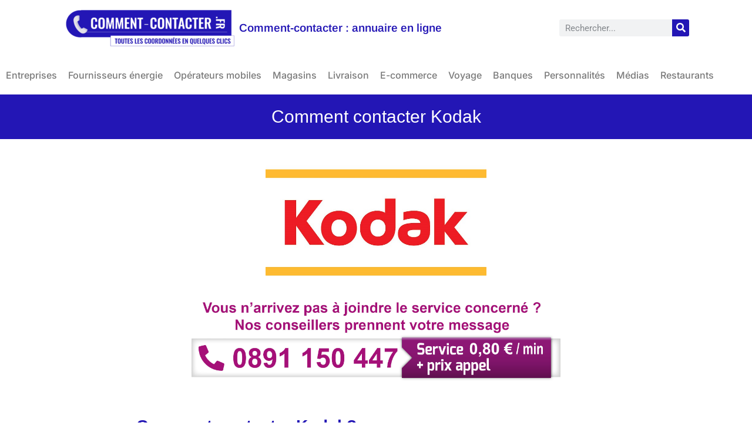

--- FILE ---
content_type: text/html; charset=UTF-8
request_url: https://comment-contacter.fr/comment-contacter-kodak/
body_size: 21383
content:
<!doctype html>
<html dir="ltr" lang="fr-FR" prefix="og: https://ogp.me/ns#">
<head>
	<meta charset="UTF-8">
	<meta name="viewport" content="width=device-width, initial-scale=1">
	<link rel="profile" href="https://gmpg.org/xfn/11">
	<title>Comment contacter Kodak – Comment-contacter : annuaire en ligne</title>

		<!-- All in One SEO Pro 4.8.1.1 - aioseo.com -->
	<meta name="description" content="Kodak produit un grand nombre de papiers photo amateurs et professionnels. Elle développe également de nombreuses imprimantes photo personnelles et terminaux d&#039;impression à installer dans les lieux publics." />
	<meta name="robots" content="max-snippet:-1, max-image-preview:large, max-video-preview:-1" />
	<meta name="author" content="admin"/>
	<link rel="canonical" href="https://comment-contacter.fr/comment-contacter-kodak/" />
	<meta name="generator" content="All in One SEO Pro (AIOSEO) 4.8.1.1" />
		<meta property="og:locale" content="fr_FR" />
		<meta property="og:site_name" content="Comment-contacter : annuaire en ligne – Toutes les coordonnées des services clients, assistances SAV, numéros de téléphone..." />
		<meta property="og:type" content="article" />
		<meta property="og:title" content="Comment contacter Kodak – Comment-contacter : annuaire en ligne" />
		<meta property="og:description" content="Kodak produit un grand nombre de papiers photo amateurs et professionnels. Elle développe également de nombreuses imprimantes photo personnelles et terminaux d&#039;impression à installer dans les lieux publics." />
		<meta property="og:url" content="https://comment-contacter.fr/comment-contacter-kodak/" />
		<meta property="og:image" content="https://comment-contacter.fr/wp-content/uploads/sites/2/2020/11/logo-cut-B-comment-contacter.png" />
		<meta property="og:image:secure_url" content="https://comment-contacter.fr/wp-content/uploads/sites/2/2020/11/logo-cut-B-comment-contacter.png" />
		<meta property="og:image:width" content="2560" />
		<meta property="og:image:height" content="646" />
		<meta property="article:published_time" content="2020-12-17T06:41:37+00:00" />
		<meta property="article:modified_time" content="2022-11-28T11:35:14+00:00" />
		<meta name="twitter:card" content="summary_large_image" />
		<meta name="twitter:title" content="Comment contacter Kodak – Comment-contacter : annuaire en ligne" />
		<meta name="twitter:description" content="Kodak produit un grand nombre de papiers photo amateurs et professionnels. Elle développe également de nombreuses imprimantes photo personnelles et terminaux d&#039;impression à installer dans les lieux publics." />
		<meta name="twitter:image" content="https://comment-contacter.fr/wp-content/uploads/sites/2/2020/11/logo-cut-B-comment-contacter.png" />
		<script type="application/ld+json" class="aioseo-schema">
			{"@context":"https:\/\/schema.org","@graph":[{"@type":"BlogPosting","@id":"https:\/\/comment-contacter.fr\/comment-contacter-kodak\/#blogposting","name":"Comment contacter Kodak \u2013 Comment-contacter : annuaire en ligne","headline":"Comment contacter Kodak","author":{"@id":"https:\/\/comment-contacter.fr\/author\/admin\/#author"},"publisher":{"@id":"https:\/\/comment-contacter.fr\/#organization"},"image":{"@type":"ImageObject","url":"https:\/\/comment-contacter.fr\/wp-content\/uploads\/sites\/2\/2020\/12\/comment-contacter-Kodak.jpeg","width":725,"height":408},"datePublished":"2020-12-17T07:41:37+01:00","dateModified":"2022-11-28T12:35:14+01:00","inLanguage":"fr-FR","mainEntityOfPage":{"@id":"https:\/\/comment-contacter.fr\/comment-contacter-kodak\/#webpage"},"isPartOf":{"@id":"https:\/\/comment-contacter.fr\/comment-contacter-kodak\/#webpage"},"articleSection":"Informatique, High Tech"},{"@type":"BreadcrumbList","@id":"https:\/\/comment-contacter.fr\/comment-contacter-kodak\/#breadcrumblist","itemListElement":[{"@type":"ListItem","@id":"https:\/\/comment-contacter.fr\/#listItem","position":1,"name":"Domicile","item":"https:\/\/comment-contacter.fr\/","nextItem":{"@type":"ListItem","@id":"https:\/\/comment-contacter.fr\/comment-contacter-kodak\/#listItem","name":"Comment contacter Kodak"}},{"@type":"ListItem","@id":"https:\/\/comment-contacter.fr\/comment-contacter-kodak\/#listItem","position":2,"name":"Comment contacter Kodak","previousItem":{"@type":"ListItem","@id":"https:\/\/comment-contacter.fr\/#listItem","name":"Domicile"}}]},{"@type":"Organization","@id":"https:\/\/comment-contacter.fr\/#organization","name":"Comment-contacter : annuaire en ligne","description":"Toutes les coordonn\u00e9es des services clients, assistances SAV, num\u00e9ros de t\u00e9l\u00e9phone...","url":"https:\/\/comment-contacter.fr\/","logo":{"@type":"ImageObject","url":"https:\/\/comment-contacter.fr\/wp-content\/uploads\/sites\/2\/2020\/11\/logo-cut-B-comment-contacter.png","@id":"https:\/\/comment-contacter.fr\/comment-contacter-kodak\/#organizationLogo","width":2560,"height":646},"image":{"@id":"https:\/\/comment-contacter.fr\/comment-contacter-kodak\/#organizationLogo"}},{"@type":"Person","@id":"https:\/\/comment-contacter.fr\/author\/admin\/#author","url":"https:\/\/comment-contacter.fr\/author\/admin\/","name":"admin"},{"@type":"WebPage","@id":"https:\/\/comment-contacter.fr\/comment-contacter-kodak\/#webpage","url":"https:\/\/comment-contacter.fr\/comment-contacter-kodak\/","name":"Comment contacter Kodak \u2013 Comment-contacter : annuaire en ligne","description":"Kodak produit un grand nombre de papiers photo amateurs et professionnels. Elle d\u00e9veloppe \u00e9galement de nombreuses imprimantes photo personnelles et terminaux d'impression \u00e0 installer dans les lieux publics.","inLanguage":"fr-FR","isPartOf":{"@id":"https:\/\/comment-contacter.fr\/#website"},"breadcrumb":{"@id":"https:\/\/comment-contacter.fr\/comment-contacter-kodak\/#breadcrumblist"},"author":{"@id":"https:\/\/comment-contacter.fr\/author\/admin\/#author"},"creator":{"@id":"https:\/\/comment-contacter.fr\/author\/admin\/#author"},"image":{"@type":"ImageObject","url":"https:\/\/comment-contacter.fr\/wp-content\/uploads\/sites\/2\/2020\/12\/comment-contacter-Kodak.jpeg","@id":"https:\/\/comment-contacter.fr\/comment-contacter-kodak\/#mainImage","width":725,"height":408},"primaryImageOfPage":{"@id":"https:\/\/comment-contacter.fr\/comment-contacter-kodak\/#mainImage"},"datePublished":"2020-12-17T07:41:37+01:00","dateModified":"2022-11-28T12:35:14+01:00"},{"@type":"WebSite","@id":"https:\/\/comment-contacter.fr\/#website","url":"https:\/\/comment-contacter.fr\/","name":"Comment-contacter : annuaire en ligne","description":"Toutes les coordonn\u00e9es des services clients, assistances SAV, num\u00e9ros de t\u00e9l\u00e9phone...","inLanguage":"fr-FR","publisher":{"@id":"https:\/\/comment-contacter.fr\/#organization"}}]}
		</script>
		<!-- All in One SEO Pro -->

<link rel="alternate" type="application/rss+xml" title="Comment-contacter : annuaire en ligne &raquo; Flux" href="https://comment-contacter.fr/feed/" />
<link rel="alternate" title="oEmbed (JSON)" type="application/json+oembed" href="https://comment-contacter.fr/wp-json/oembed/1.0/embed?url=https%3A%2F%2Fcomment-contacter.fr%2Fcomment-contacter-kodak%2F" />
<link rel="alternate" title="oEmbed (XML)" type="text/xml+oembed" href="https://comment-contacter.fr/wp-json/oembed/1.0/embed?url=https%3A%2F%2Fcomment-contacter.fr%2Fcomment-contacter-kodak%2F&#038;format=xml" />
<style id='wp-img-auto-sizes-contain-inline-css'>
img:is([sizes=auto i],[sizes^="auto," i]){contain-intrinsic-size:3000px 1500px}
/*# sourceURL=wp-img-auto-sizes-contain-inline-css */
</style>
<style id='wp-emoji-styles-inline-css'>

	img.wp-smiley, img.emoji {
		display: inline !important;
		border: none !important;
		box-shadow: none !important;
		height: 1em !important;
		width: 1em !important;
		margin: 0 0.07em !important;
		vertical-align: -0.1em !important;
		background: none !important;
		padding: 0 !important;
	}
/*# sourceURL=wp-emoji-styles-inline-css */
</style>
<link rel='stylesheet' id='wp-block-library-css' href='https://comment-contacter.fr/wp-includes/css/dist/block-library/style.min.css?ver=6.9' media='all' />
<style id='wp-block-heading-inline-css'>
h1:where(.wp-block-heading).has-background,h2:where(.wp-block-heading).has-background,h3:where(.wp-block-heading).has-background,h4:where(.wp-block-heading).has-background,h5:where(.wp-block-heading).has-background,h6:where(.wp-block-heading).has-background{padding:1.25em 2.375em}h1.has-text-align-left[style*=writing-mode]:where([style*=vertical-lr]),h1.has-text-align-right[style*=writing-mode]:where([style*=vertical-rl]),h2.has-text-align-left[style*=writing-mode]:where([style*=vertical-lr]),h2.has-text-align-right[style*=writing-mode]:where([style*=vertical-rl]),h3.has-text-align-left[style*=writing-mode]:where([style*=vertical-lr]),h3.has-text-align-right[style*=writing-mode]:where([style*=vertical-rl]),h4.has-text-align-left[style*=writing-mode]:where([style*=vertical-lr]),h4.has-text-align-right[style*=writing-mode]:where([style*=vertical-rl]),h5.has-text-align-left[style*=writing-mode]:where([style*=vertical-lr]),h5.has-text-align-right[style*=writing-mode]:where([style*=vertical-rl]),h6.has-text-align-left[style*=writing-mode]:where([style*=vertical-lr]),h6.has-text-align-right[style*=writing-mode]:where([style*=vertical-rl]){rotate:180deg}
/*# sourceURL=https://comment-contacter.fr/wp-includes/blocks/heading/style.min.css */
</style>
<style id='wp-block-list-inline-css'>
ol,ul{box-sizing:border-box}:root :where(.wp-block-list.has-background){padding:1.25em 2.375em}
/*# sourceURL=https://comment-contacter.fr/wp-includes/blocks/list/style.min.css */
</style>
<style id='wp-block-embed-inline-css'>
.wp-block-embed.alignleft,.wp-block-embed.alignright,.wp-block[data-align=left]>[data-type="core/embed"],.wp-block[data-align=right]>[data-type="core/embed"]{max-width:360px;width:100%}.wp-block-embed.alignleft .wp-block-embed__wrapper,.wp-block-embed.alignright .wp-block-embed__wrapper,.wp-block[data-align=left]>[data-type="core/embed"] .wp-block-embed__wrapper,.wp-block[data-align=right]>[data-type="core/embed"] .wp-block-embed__wrapper{min-width:280px}.wp-block-cover .wp-block-embed{min-height:240px;min-width:320px}.wp-block-embed{overflow-wrap:break-word}.wp-block-embed :where(figcaption){margin-bottom:1em;margin-top:.5em}.wp-block-embed iframe{max-width:100%}.wp-block-embed__wrapper{position:relative}.wp-embed-responsive .wp-has-aspect-ratio .wp-block-embed__wrapper:before{content:"";display:block;padding-top:50%}.wp-embed-responsive .wp-has-aspect-ratio iframe{bottom:0;height:100%;left:0;position:absolute;right:0;top:0;width:100%}.wp-embed-responsive .wp-embed-aspect-21-9 .wp-block-embed__wrapper:before{padding-top:42.85%}.wp-embed-responsive .wp-embed-aspect-18-9 .wp-block-embed__wrapper:before{padding-top:50%}.wp-embed-responsive .wp-embed-aspect-16-9 .wp-block-embed__wrapper:before{padding-top:56.25%}.wp-embed-responsive .wp-embed-aspect-4-3 .wp-block-embed__wrapper:before{padding-top:75%}.wp-embed-responsive .wp-embed-aspect-1-1 .wp-block-embed__wrapper:before{padding-top:100%}.wp-embed-responsive .wp-embed-aspect-9-16 .wp-block-embed__wrapper:before{padding-top:177.77%}.wp-embed-responsive .wp-embed-aspect-1-2 .wp-block-embed__wrapper:before{padding-top:200%}
/*# sourceURL=https://comment-contacter.fr/wp-includes/blocks/embed/style.min.css */
</style>
<style id='wp-block-paragraph-inline-css'>
.is-small-text{font-size:.875em}.is-regular-text{font-size:1em}.is-large-text{font-size:2.25em}.is-larger-text{font-size:3em}.has-drop-cap:not(:focus):first-letter{float:left;font-size:8.4em;font-style:normal;font-weight:100;line-height:.68;margin:.05em .1em 0 0;text-transform:uppercase}body.rtl .has-drop-cap:not(:focus):first-letter{float:none;margin-left:.1em}p.has-drop-cap.has-background{overflow:hidden}:root :where(p.has-background){padding:1.25em 2.375em}:where(p.has-text-color:not(.has-link-color)) a{color:inherit}p.has-text-align-left[style*="writing-mode:vertical-lr"],p.has-text-align-right[style*="writing-mode:vertical-rl"]{rotate:180deg}
/*# sourceURL=https://comment-contacter.fr/wp-includes/blocks/paragraph/style.min.css */
</style>
<style id='wp-block-separator-inline-css'>
@charset "UTF-8";.wp-block-separator{border:none;border-top:2px solid}:root :where(.wp-block-separator.is-style-dots){height:auto;line-height:1;text-align:center}:root :where(.wp-block-separator.is-style-dots):before{color:currentColor;content:"···";font-family:serif;font-size:1.5em;letter-spacing:2em;padding-left:2em}.wp-block-separator.is-style-dots{background:none!important;border:none!important}
/*# sourceURL=https://comment-contacter.fr/wp-includes/blocks/separator/style.min.css */
</style>
<style id='global-styles-inline-css'>
:root{--wp--preset--aspect-ratio--square: 1;--wp--preset--aspect-ratio--4-3: 4/3;--wp--preset--aspect-ratio--3-4: 3/4;--wp--preset--aspect-ratio--3-2: 3/2;--wp--preset--aspect-ratio--2-3: 2/3;--wp--preset--aspect-ratio--16-9: 16/9;--wp--preset--aspect-ratio--9-16: 9/16;--wp--preset--color--black: #000000;--wp--preset--color--cyan-bluish-gray: #abb8c3;--wp--preset--color--white: #ffffff;--wp--preset--color--pale-pink: #f78da7;--wp--preset--color--vivid-red: #cf2e2e;--wp--preset--color--luminous-vivid-orange: #ff6900;--wp--preset--color--luminous-vivid-amber: #fcb900;--wp--preset--color--light-green-cyan: #7bdcb5;--wp--preset--color--vivid-green-cyan: #00d084;--wp--preset--color--pale-cyan-blue: #8ed1fc;--wp--preset--color--vivid-cyan-blue: #0693e3;--wp--preset--color--vivid-purple: #9b51e0;--wp--preset--gradient--vivid-cyan-blue-to-vivid-purple: linear-gradient(135deg,rgb(6,147,227) 0%,rgb(155,81,224) 100%);--wp--preset--gradient--light-green-cyan-to-vivid-green-cyan: linear-gradient(135deg,rgb(122,220,180) 0%,rgb(0,208,130) 100%);--wp--preset--gradient--luminous-vivid-amber-to-luminous-vivid-orange: linear-gradient(135deg,rgb(252,185,0) 0%,rgb(255,105,0) 100%);--wp--preset--gradient--luminous-vivid-orange-to-vivid-red: linear-gradient(135deg,rgb(255,105,0) 0%,rgb(207,46,46) 100%);--wp--preset--gradient--very-light-gray-to-cyan-bluish-gray: linear-gradient(135deg,rgb(238,238,238) 0%,rgb(169,184,195) 100%);--wp--preset--gradient--cool-to-warm-spectrum: linear-gradient(135deg,rgb(74,234,220) 0%,rgb(151,120,209) 20%,rgb(207,42,186) 40%,rgb(238,44,130) 60%,rgb(251,105,98) 80%,rgb(254,248,76) 100%);--wp--preset--gradient--blush-light-purple: linear-gradient(135deg,rgb(255,206,236) 0%,rgb(152,150,240) 100%);--wp--preset--gradient--blush-bordeaux: linear-gradient(135deg,rgb(254,205,165) 0%,rgb(254,45,45) 50%,rgb(107,0,62) 100%);--wp--preset--gradient--luminous-dusk: linear-gradient(135deg,rgb(255,203,112) 0%,rgb(199,81,192) 50%,rgb(65,88,208) 100%);--wp--preset--gradient--pale-ocean: linear-gradient(135deg,rgb(255,245,203) 0%,rgb(182,227,212) 50%,rgb(51,167,181) 100%);--wp--preset--gradient--electric-grass: linear-gradient(135deg,rgb(202,248,128) 0%,rgb(113,206,126) 100%);--wp--preset--gradient--midnight: linear-gradient(135deg,rgb(2,3,129) 0%,rgb(40,116,252) 100%);--wp--preset--font-size--small: 13px;--wp--preset--font-size--medium: 20px;--wp--preset--font-size--large: 36px;--wp--preset--font-size--x-large: 42px;--wp--preset--spacing--20: 0.44rem;--wp--preset--spacing--30: 0.67rem;--wp--preset--spacing--40: 1rem;--wp--preset--spacing--50: 1.5rem;--wp--preset--spacing--60: 2.25rem;--wp--preset--spacing--70: 3.38rem;--wp--preset--spacing--80: 5.06rem;--wp--preset--shadow--natural: 6px 6px 9px rgba(0, 0, 0, 0.2);--wp--preset--shadow--deep: 12px 12px 50px rgba(0, 0, 0, 0.4);--wp--preset--shadow--sharp: 6px 6px 0px rgba(0, 0, 0, 0.2);--wp--preset--shadow--outlined: 6px 6px 0px -3px rgb(255, 255, 255), 6px 6px rgb(0, 0, 0);--wp--preset--shadow--crisp: 6px 6px 0px rgb(0, 0, 0);}:root { --wp--style--global--content-size: 800px;--wp--style--global--wide-size: 1200px; }:where(body) { margin: 0; }.wp-site-blocks > .alignleft { float: left; margin-right: 2em; }.wp-site-blocks > .alignright { float: right; margin-left: 2em; }.wp-site-blocks > .aligncenter { justify-content: center; margin-left: auto; margin-right: auto; }:where(.wp-site-blocks) > * { margin-block-start: 24px; margin-block-end: 0; }:where(.wp-site-blocks) > :first-child { margin-block-start: 0; }:where(.wp-site-blocks) > :last-child { margin-block-end: 0; }:root { --wp--style--block-gap: 24px; }:root :where(.is-layout-flow) > :first-child{margin-block-start: 0;}:root :where(.is-layout-flow) > :last-child{margin-block-end: 0;}:root :where(.is-layout-flow) > *{margin-block-start: 24px;margin-block-end: 0;}:root :where(.is-layout-constrained) > :first-child{margin-block-start: 0;}:root :where(.is-layout-constrained) > :last-child{margin-block-end: 0;}:root :where(.is-layout-constrained) > *{margin-block-start: 24px;margin-block-end: 0;}:root :where(.is-layout-flex){gap: 24px;}:root :where(.is-layout-grid){gap: 24px;}.is-layout-flow > .alignleft{float: left;margin-inline-start: 0;margin-inline-end: 2em;}.is-layout-flow > .alignright{float: right;margin-inline-start: 2em;margin-inline-end: 0;}.is-layout-flow > .aligncenter{margin-left: auto !important;margin-right: auto !important;}.is-layout-constrained > .alignleft{float: left;margin-inline-start: 0;margin-inline-end: 2em;}.is-layout-constrained > .alignright{float: right;margin-inline-start: 2em;margin-inline-end: 0;}.is-layout-constrained > .aligncenter{margin-left: auto !important;margin-right: auto !important;}.is-layout-constrained > :where(:not(.alignleft):not(.alignright):not(.alignfull)){max-width: var(--wp--style--global--content-size);margin-left: auto !important;margin-right: auto !important;}.is-layout-constrained > .alignwide{max-width: var(--wp--style--global--wide-size);}body .is-layout-flex{display: flex;}.is-layout-flex{flex-wrap: wrap;align-items: center;}.is-layout-flex > :is(*, div){margin: 0;}body .is-layout-grid{display: grid;}.is-layout-grid > :is(*, div){margin: 0;}body{padding-top: 0px;padding-right: 0px;padding-bottom: 0px;padding-left: 0px;}a:where(:not(.wp-element-button)){text-decoration: underline;}:root :where(.wp-element-button, .wp-block-button__link){background-color: #32373c;border-width: 0;color: #fff;font-family: inherit;font-size: inherit;font-style: inherit;font-weight: inherit;letter-spacing: inherit;line-height: inherit;padding-top: calc(0.667em + 2px);padding-right: calc(1.333em + 2px);padding-bottom: calc(0.667em + 2px);padding-left: calc(1.333em + 2px);text-decoration: none;text-transform: inherit;}.has-black-color{color: var(--wp--preset--color--black) !important;}.has-cyan-bluish-gray-color{color: var(--wp--preset--color--cyan-bluish-gray) !important;}.has-white-color{color: var(--wp--preset--color--white) !important;}.has-pale-pink-color{color: var(--wp--preset--color--pale-pink) !important;}.has-vivid-red-color{color: var(--wp--preset--color--vivid-red) !important;}.has-luminous-vivid-orange-color{color: var(--wp--preset--color--luminous-vivid-orange) !important;}.has-luminous-vivid-amber-color{color: var(--wp--preset--color--luminous-vivid-amber) !important;}.has-light-green-cyan-color{color: var(--wp--preset--color--light-green-cyan) !important;}.has-vivid-green-cyan-color{color: var(--wp--preset--color--vivid-green-cyan) !important;}.has-pale-cyan-blue-color{color: var(--wp--preset--color--pale-cyan-blue) !important;}.has-vivid-cyan-blue-color{color: var(--wp--preset--color--vivid-cyan-blue) !important;}.has-vivid-purple-color{color: var(--wp--preset--color--vivid-purple) !important;}.has-black-background-color{background-color: var(--wp--preset--color--black) !important;}.has-cyan-bluish-gray-background-color{background-color: var(--wp--preset--color--cyan-bluish-gray) !important;}.has-white-background-color{background-color: var(--wp--preset--color--white) !important;}.has-pale-pink-background-color{background-color: var(--wp--preset--color--pale-pink) !important;}.has-vivid-red-background-color{background-color: var(--wp--preset--color--vivid-red) !important;}.has-luminous-vivid-orange-background-color{background-color: var(--wp--preset--color--luminous-vivid-orange) !important;}.has-luminous-vivid-amber-background-color{background-color: var(--wp--preset--color--luminous-vivid-amber) !important;}.has-light-green-cyan-background-color{background-color: var(--wp--preset--color--light-green-cyan) !important;}.has-vivid-green-cyan-background-color{background-color: var(--wp--preset--color--vivid-green-cyan) !important;}.has-pale-cyan-blue-background-color{background-color: var(--wp--preset--color--pale-cyan-blue) !important;}.has-vivid-cyan-blue-background-color{background-color: var(--wp--preset--color--vivid-cyan-blue) !important;}.has-vivid-purple-background-color{background-color: var(--wp--preset--color--vivid-purple) !important;}.has-black-border-color{border-color: var(--wp--preset--color--black) !important;}.has-cyan-bluish-gray-border-color{border-color: var(--wp--preset--color--cyan-bluish-gray) !important;}.has-white-border-color{border-color: var(--wp--preset--color--white) !important;}.has-pale-pink-border-color{border-color: var(--wp--preset--color--pale-pink) !important;}.has-vivid-red-border-color{border-color: var(--wp--preset--color--vivid-red) !important;}.has-luminous-vivid-orange-border-color{border-color: var(--wp--preset--color--luminous-vivid-orange) !important;}.has-luminous-vivid-amber-border-color{border-color: var(--wp--preset--color--luminous-vivid-amber) !important;}.has-light-green-cyan-border-color{border-color: var(--wp--preset--color--light-green-cyan) !important;}.has-vivid-green-cyan-border-color{border-color: var(--wp--preset--color--vivid-green-cyan) !important;}.has-pale-cyan-blue-border-color{border-color: var(--wp--preset--color--pale-cyan-blue) !important;}.has-vivid-cyan-blue-border-color{border-color: var(--wp--preset--color--vivid-cyan-blue) !important;}.has-vivid-purple-border-color{border-color: var(--wp--preset--color--vivid-purple) !important;}.has-vivid-cyan-blue-to-vivid-purple-gradient-background{background: var(--wp--preset--gradient--vivid-cyan-blue-to-vivid-purple) !important;}.has-light-green-cyan-to-vivid-green-cyan-gradient-background{background: var(--wp--preset--gradient--light-green-cyan-to-vivid-green-cyan) !important;}.has-luminous-vivid-amber-to-luminous-vivid-orange-gradient-background{background: var(--wp--preset--gradient--luminous-vivid-amber-to-luminous-vivid-orange) !important;}.has-luminous-vivid-orange-to-vivid-red-gradient-background{background: var(--wp--preset--gradient--luminous-vivid-orange-to-vivid-red) !important;}.has-very-light-gray-to-cyan-bluish-gray-gradient-background{background: var(--wp--preset--gradient--very-light-gray-to-cyan-bluish-gray) !important;}.has-cool-to-warm-spectrum-gradient-background{background: var(--wp--preset--gradient--cool-to-warm-spectrum) !important;}.has-blush-light-purple-gradient-background{background: var(--wp--preset--gradient--blush-light-purple) !important;}.has-blush-bordeaux-gradient-background{background: var(--wp--preset--gradient--blush-bordeaux) !important;}.has-luminous-dusk-gradient-background{background: var(--wp--preset--gradient--luminous-dusk) !important;}.has-pale-ocean-gradient-background{background: var(--wp--preset--gradient--pale-ocean) !important;}.has-electric-grass-gradient-background{background: var(--wp--preset--gradient--electric-grass) !important;}.has-midnight-gradient-background{background: var(--wp--preset--gradient--midnight) !important;}.has-small-font-size{font-size: var(--wp--preset--font-size--small) !important;}.has-medium-font-size{font-size: var(--wp--preset--font-size--medium) !important;}.has-large-font-size{font-size: var(--wp--preset--font-size--large) !important;}.has-x-large-font-size{font-size: var(--wp--preset--font-size--x-large) !important;}
/*# sourceURL=global-styles-inline-css */
</style>

<link rel='stylesheet' id='hello-elementor-css' href='https://comment-contacter.fr/wp-content/themes/hello-elementor/style.min.css?ver=3.3.0' media='all' />
<link rel='stylesheet' id='hello-elementor-theme-style-css' href='https://comment-contacter.fr/wp-content/themes/hello-elementor/theme.min.css?ver=3.3.0' media='all' />
<link rel='stylesheet' id='hello-elementor-header-footer-css' href='https://comment-contacter.fr/wp-content/themes/hello-elementor/header-footer.min.css?ver=3.3.0' media='all' />
<link rel='stylesheet' id='elementor-frontend-css' href='https://comment-contacter.fr/wp-content/plugins/elementor/assets/css/frontend.min.css?ver=3.29.2' media='all' />
<link rel='stylesheet' id='elementor-post-4859-css' href='https://comment-contacter.fr/wp-content/uploads/sites/2/elementor/css/post-4859.css?ver=1717081635' media='all' />
<link rel='stylesheet' id='widget-nav-menu-css' href='https://comment-contacter.fr/wp-content/plugins/elementor-pro/assets/css/widget-nav-menu.min.css?ver=3.28.3' media='all' />
<link rel='stylesheet' id='widget-heading-css' href='https://comment-contacter.fr/wp-content/plugins/elementor/assets/css/widget-heading.min.css?ver=3.29.2' media='all' />
<link rel='stylesheet' id='widget-spacer-css' href='https://comment-contacter.fr/wp-content/plugins/elementor/assets/css/widget-spacer.min.css?ver=3.29.2' media='all' />
<link rel='stylesheet' id='widget-image-css' href='https://comment-contacter.fr/wp-content/plugins/elementor/assets/css/widget-image.min.css?ver=3.29.2' media='all' />
<link rel='stylesheet' id='widget-post-info-css' href='https://comment-contacter.fr/wp-content/plugins/elementor-pro/assets/css/widget-post-info.min.css?ver=3.28.3' media='all' />
<link rel='stylesheet' id='widget-icon-list-css' href='https://comment-contacter.fr/wp-content/plugins/elementor/assets/css/widget-icon-list.min.css?ver=3.29.2' media='all' />
<link rel='stylesheet' id='elementor-icons-shared-0-css' href='https://comment-contacter.fr/wp-content/plugins/elementor/assets/lib/font-awesome/css/fontawesome.min.css?ver=5.15.3' media='all' />
<link rel='stylesheet' id='elementor-icons-fa-regular-css' href='https://comment-contacter.fr/wp-content/plugins/elementor/assets/lib/font-awesome/css/regular.min.css?ver=5.15.3' media='all' />
<link rel='stylesheet' id='elementor-icons-fa-solid-css' href='https://comment-contacter.fr/wp-content/plugins/elementor/assets/lib/font-awesome/css/solid.min.css?ver=5.15.3' media='all' />
<link rel='stylesheet' id='widget-posts-css' href='https://comment-contacter.fr/wp-content/plugins/elementor-pro/assets/css/widget-posts.min.css?ver=3.28.3' media='all' />
<link rel='stylesheet' id='elementor-icons-css' href='https://comment-contacter.fr/wp-content/plugins/elementor/assets/lib/eicons/css/elementor-icons.min.css?ver=5.40.0' media='all' />
<link rel='stylesheet' id='elementor-post-38051-css' href='https://comment-contacter.fr/wp-content/uploads/sites/2/elementor/css/post-38051.css?ver=1717081635' media='all' />
<link rel='stylesheet' id='elementor-post-38084-css' href='https://comment-contacter.fr/wp-content/uploads/sites/2/elementor/css/post-38084.css?ver=1746710049' media='all' />
<link rel='stylesheet' id='elementor-post-48519-css' href='https://comment-contacter.fr/wp-content/uploads/sites/2/elementor/css/post-48519.css?ver=1746785578' media='all' />
<link rel='stylesheet' id='elementor-gf-local-arimo-css' href='https://comment-contacter.fr/wp-content/uploads/sites/2/elementor/google-fonts/css/arimo.css?ver=1745328379' media='all' />
<link rel='stylesheet' id='elementor-gf-local-roboto-css' href='https://comment-contacter.fr/wp-content/uploads/sites/2/elementor/google-fonts/css/roboto.css?ver=1745328463' media='all' />
<link rel='stylesheet' id='elementor-gf-local-inter-css' href='https://comment-contacter.fr/wp-content/uploads/sites/2/elementor/google-fonts/css/inter.css?ver=1745328761' media='all' />
<link rel='stylesheet' id='elementor-gf-local-montserrat-css' href='https://comment-contacter.fr/wp-content/uploads/sites/2/elementor/google-fonts/css/montserrat.css?ver=1745328816' media='all' />
<script src="https://comment-contacter.fr/wp-includes/js/jquery/jquery.min.js?ver=3.7.1" id="jquery-core-js" type="c35f2ac87bb14c464ad560be-text/javascript"></script>
<script src="https://comment-contacter.fr/wp-includes/js/jquery/jquery-migrate.min.js?ver=3.4.1" id="jquery-migrate-js" type="c35f2ac87bb14c464ad560be-text/javascript"></script>
<link rel="https://api.w.org/" href="https://comment-contacter.fr/wp-json/" /><link rel="alternate" title="JSON" type="application/json" href="https://comment-contacter.fr/wp-json/wp/v2/posts/9436" /><link rel="EditURI" type="application/rsd+xml" title="RSD" href="https://comment-contacter.fr/xmlrpc.php?rsd" />
<meta name="generator" content="WordPress 6.9" />
<link rel='shortlink' href='https://comment-contacter.fr/?p=9436' />
<meta name="generator" content="Elementor 3.29.2; features: additional_custom_breakpoints, e_local_google_fonts; settings: css_print_method-external, google_font-enabled, font_display-auto">
			<style>
				.e-con.e-parent:nth-of-type(n+4):not(.e-lazyloaded):not(.e-no-lazyload),
				.e-con.e-parent:nth-of-type(n+4):not(.e-lazyloaded):not(.e-no-lazyload) * {
					background-image: none !important;
				}
				@media screen and (max-height: 1024px) {
					.e-con.e-parent:nth-of-type(n+3):not(.e-lazyloaded):not(.e-no-lazyload),
					.e-con.e-parent:nth-of-type(n+3):not(.e-lazyloaded):not(.e-no-lazyload) * {
						background-image: none !important;
					}
				}
				@media screen and (max-height: 640px) {
					.e-con.e-parent:nth-of-type(n+2):not(.e-lazyloaded):not(.e-no-lazyload),
					.e-con.e-parent:nth-of-type(n+2):not(.e-lazyloaded):not(.e-no-lazyload) * {
						background-image: none !important;
					}
				}
			</style>
			<link rel="icon" href="https://comment-contacter.fr/wp-content/uploads/sites/2/2022/09/cropped-favicon-comment-contacter-1-32x32.jpg" sizes="32x32" />
<link rel="icon" href="https://comment-contacter.fr/wp-content/uploads/sites/2/2022/09/cropped-favicon-comment-contacter-1-192x192.jpg" sizes="192x192" />
<link rel="apple-touch-icon" href="https://comment-contacter.fr/wp-content/uploads/sites/2/2022/09/cropped-favicon-comment-contacter-1-180x180.jpg" />
<meta name="msapplication-TileImage" content="https://comment-contacter.fr/wp-content/uploads/sites/2/2022/09/cropped-favicon-comment-contacter-1-270x270.jpg" />
<link rel='stylesheet' id='widget-search-form-css' href='https://comment-contacter.fr/wp-content/plugins/elementor-pro/assets/css/widget-search-form.min.css?ver=3.28.3' media='all' />
<link rel='stylesheet' id='yarppRelatedCss-css' href='https://comment-contacter.fr/wp-content/plugins/yet-another-related-posts-plugin/style/related.css?ver=5.30.11' media='all' />
<script data-cfasync="false" nonce="f0753d82-aaf4-4529-aa6e-0744722e7806">try{(function(w,d){!function(j,k,l,m){if(j.zaraz)console.error("zaraz is loaded twice");else{j[l]=j[l]||{};j[l].executed=[];j.zaraz={deferred:[],listeners:[]};j.zaraz._v="5874";j.zaraz._n="f0753d82-aaf4-4529-aa6e-0744722e7806";j.zaraz.q=[];j.zaraz._f=function(n){return async function(){var o=Array.prototype.slice.call(arguments);j.zaraz.q.push({m:n,a:o})}};for(const p of["track","set","debug"])j.zaraz[p]=j.zaraz._f(p);j.zaraz.init=()=>{var q=k.getElementsByTagName(m)[0],r=k.createElement(m),s=k.getElementsByTagName("title")[0];s&&(j[l].t=k.getElementsByTagName("title")[0].text);j[l].x=Math.random();j[l].w=j.screen.width;j[l].h=j.screen.height;j[l].j=j.innerHeight;j[l].e=j.innerWidth;j[l].l=j.location.href;j[l].r=k.referrer;j[l].k=j.screen.colorDepth;j[l].n=k.characterSet;j[l].o=(new Date).getTimezoneOffset();if(j.dataLayer)for(const t of Object.entries(Object.entries(dataLayer).reduce((u,v)=>({...u[1],...v[1]}),{})))zaraz.set(t[0],t[1],{scope:"page"});j[l].q=[];for(;j.zaraz.q.length;){const w=j.zaraz.q.shift();j[l].q.push(w)}r.defer=!0;for(const x of[localStorage,sessionStorage])Object.keys(x||{}).filter(z=>z.startsWith("_zaraz_")).forEach(y=>{try{j[l]["z_"+y.slice(7)]=JSON.parse(x.getItem(y))}catch{j[l]["z_"+y.slice(7)]=x.getItem(y)}});r.referrerPolicy="origin";r.src="/cdn-cgi/zaraz/s.js?z="+btoa(encodeURIComponent(JSON.stringify(j[l])));q.parentNode.insertBefore(r,q)};["complete","interactive"].includes(k.readyState)?zaraz.init():j.addEventListener("DOMContentLoaded",zaraz.init)}}(w,d,"zarazData","script");window.zaraz._p=async d$=>new Promise(ea=>{if(d$){d$.e&&d$.e.forEach(eb=>{try{const ec=d.querySelector("script[nonce]"),ed=ec?.nonce||ec?.getAttribute("nonce"),ee=d.createElement("script");ed&&(ee.nonce=ed);ee.innerHTML=eb;ee.onload=()=>{d.head.removeChild(ee)};d.head.appendChild(ee)}catch(ef){console.error(`Error executing script: ${eb}\n`,ef)}});Promise.allSettled((d$.f||[]).map(eg=>fetch(eg[0],eg[1])))}ea()});zaraz._p({"e":["(function(w,d){})(window,document)"]});})(window,document)}catch(e){throw fetch("/cdn-cgi/zaraz/t"),e;};</script></head>
<body class="wp-singular post-template-default single single-post postid-9436 single-format-standard wp-custom-logo wp-embed-responsive wp-theme-hello-elementor theme-default elementor-default elementor-kit-4859 elementor-page-48519">


<a class="skip-link screen-reader-text" href="#content">Aller au contenu</a>

		<header data-elementor-type="header" data-elementor-id="38051" class="elementor elementor-38051 elementor-location-header" data-elementor-post-type="elementor_library">
			<div class="elementor-element elementor-element-146490a elementor-hidden-desktop elementor-hidden-tablet e-con-full e-flex e-con e-parent" data-id="146490a" data-element_type="container" data-settings="{&quot;background_background&quot;:&quot;classic&quot;}">
				<div class="elementor-element elementor-element-d1af44a elementor-hidden-desktop elementor-hidden-tablet elementor-view-default elementor-widget elementor-widget-icon" data-id="d1af44a" data-element_type="widget" data-widget_type="icon.default">
				<div class="elementor-widget-container">
							<div class="elementor-icon-wrapper">
			<a class="elementor-icon" href="https://comment-contacter.fr">
			<i aria-hidden="true" class="fas fa-home"></i>			</a>
		</div>
						</div>
				</div>
				<div class="elementor-element elementor-element-c333065 elementor-search-form--skin-classic elementor-search-form--button-type-icon elementor-search-form--icon-search elementor-widget elementor-widget-search-form" data-id="c333065" data-element_type="widget" data-settings="{&quot;skin&quot;:&quot;classic&quot;}" data-widget_type="search-form.default">
				<div class="elementor-widget-container">
							<search role="search">
			<form class="elementor-search-form" action="https://comment-contacter.fr" method="get">
												<div class="elementor-search-form__container">
					<label class="elementor-screen-only" for="elementor-search-form-c333065">Rechercher </label>

					
					<input id="elementor-search-form-c333065" placeholder="Rechercher ..." class="elementor-search-form__input" type="search" name="s" value="">
					
											<button class="elementor-search-form__submit" type="submit" aria-label="Rechercher ">
															<i aria-hidden="true" class="fas fa-search"></i>													</button>
					
									</div>
			</form>
		</search>
						</div>
				</div>
				<div class="elementor-element elementor-element-3975e2e elementor-nav-menu--stretch elementor-nav-menu__text-align-aside elementor-nav-menu--toggle elementor-nav-menu--burger elementor-widget elementor-widget-nav-menu" data-id="3975e2e" data-element_type="widget" data-settings="{&quot;full_width&quot;:&quot;stretch&quot;,&quot;layout&quot;:&quot;dropdown&quot;,&quot;submenu_icon&quot;:{&quot;value&quot;:&quot;&lt;i class=\&quot;fas fa-caret-down\&quot;&gt;&lt;\/i&gt;&quot;,&quot;library&quot;:&quot;fa-solid&quot;},&quot;toggle&quot;:&quot;burger&quot;}" data-widget_type="nav-menu.default">
				<div class="elementor-widget-container">
							<div class="elementor-menu-toggle" role="button" tabindex="0" aria-label="Permuter le menu" aria-expanded="false">
			<i aria-hidden="true" role="presentation" class="elementor-menu-toggle__icon--open eicon-menu-bar"></i><i aria-hidden="true" role="presentation" class="elementor-menu-toggle__icon--close eicon-close"></i>		</div>
					<nav class="elementor-nav-menu--dropdown elementor-nav-menu__container" aria-hidden="true">
				<ul id="menu-2-3975e2e" class="elementor-nav-menu"><li class="menu-item menu-item-type-taxonomy menu-item-object-category menu-item-has-children menu-item-44558"><a href="https://comment-contacter.fr/categories/entreprises/" class="elementor-item" tabindex="-1">Entreprises</a>
<ul class="sub-menu elementor-nav-menu--dropdown">
	<li class="menu-item menu-item-type-taxonomy menu-item-object-category menu-item-has-children menu-item-44557"><a href="https://comment-contacter.fr/categories/service-client/" class="elementor-sub-item" tabindex="-1">Services clients, SAV</a>
	<ul class="sub-menu elementor-nav-menu--dropdown">
		<li class="menu-item menu-item-type-taxonomy menu-item-object-category menu-item-44898"><a href="https://comment-contacter.fr/categories/tutoriels/" class="elementor-sub-item" tabindex="-1">Tutoriels</a></li>
		<li class="menu-item menu-item-type-taxonomy menu-item-object-category menu-item-44879"><a href="https://comment-contacter.fr/categories/service-client/litige-reclamation-assistance/" class="elementor-sub-item" tabindex="-1">Litiges, réclamations</a></li>
	</ul>
</li>
	<li class="menu-item menu-item-type-taxonomy menu-item-object-category menu-item-has-children menu-item-44559"><a href="https://comment-contacter.fr/categories/assurances/" class="elementor-sub-item" tabindex="-1">Assurances, Mutuelles</a>
	<ul class="sub-menu elementor-nav-menu--dropdown">
		<li class="menu-item menu-item-type-taxonomy menu-item-object-category menu-item-53675"><a href="https://comment-contacter.fr/categories/assurances/allianz/" class="elementor-sub-item" tabindex="-1">Allianz &#8211; Banque et assurance</a></li>
		<li class="menu-item menu-item-type-taxonomy menu-item-object-category menu-item-53218"><a href="https://comment-contacter.fr/categories/assurances/amv-assurance/" class="elementor-sub-item" tabindex="-1">AMV Assurance moto, auto, habitation</a></li>
		<li class="menu-item menu-item-type-taxonomy menu-item-object-category menu-item-53219"><a href="https://comment-contacter.fr/categories/assurances/cnp-assurances/" class="elementor-sub-item" tabindex="-1">CNP Assurances</a></li>
		<li class="menu-item menu-item-type-taxonomy menu-item-object-category menu-item-53695"><a href="https://comment-contacter.fr/categories/assurances/mae-assurance-scolaire/" class="elementor-sub-item" tabindex="-1">MAE Assurance scolaire</a></li>
		<li class="menu-item menu-item-type-taxonomy menu-item-object-category menu-item-53696"><a href="https://comment-contacter.fr/categories/assurances/mma-assurances/" class="elementor-sub-item" tabindex="-1">MMA Assurances</a></li>
	</ul>
</li>
	<li class="menu-item menu-item-type-taxonomy menu-item-object-category menu-item-44890"><a href="https://comment-contacter.fr/categories/organisme-de-credits/" class="elementor-sub-item" tabindex="-1">Organismes de crédits</a></li>
	<li class="menu-item menu-item-type-taxonomy menu-item-object-category menu-item-has-children menu-item-44568"><a href="https://comment-contacter.fr/categories/applications/" class="elementor-sub-item" tabindex="-1">Applications mobiles</a>
	<ul class="sub-menu elementor-nav-menu--dropdown">
		<li class="menu-item menu-item-type-taxonomy menu-item-object-category menu-item-46234"><a href="https://comment-contacter.fr/categories/applications/reseaux-sociaux/" class="elementor-sub-item" tabindex="-1">Réseaux sociaux</a></li>
		<li class="menu-item menu-item-type-taxonomy menu-item-object-category menu-item-46231"><a href="https://comment-contacter.fr/categories/applications/site-de-rencontres/" class="elementor-sub-item" tabindex="-1">Site de rencontres</a></li>
	</ul>
</li>
	<li class="menu-item menu-item-type-taxonomy menu-item-object-category menu-item-44888"><a href="https://comment-contacter.fr/categories/nature-environnement/" class="elementor-sub-item" tabindex="-1">Nature &amp; environnement</a></li>
	<li class="menu-item menu-item-type-taxonomy menu-item-object-category current-post-ancestor current-menu-parent current-post-parent menu-item-44563"><a href="https://comment-contacter.fr/categories/informatique-high-tech/" class="elementor-sub-item" tabindex="-1">Informatique, High Tech</a></li>
	<li class="menu-item menu-item-type-taxonomy menu-item-object-category menu-item-44561"><a href="https://comment-contacter.fr/categories/maison-electromenager/" class="elementor-sub-item" tabindex="-1">Maison, Electroménager</a></li>
	<li class="menu-item menu-item-type-taxonomy menu-item-object-category menu-item-51392"><a href="https://comment-contacter.fr/categories/entreprises/agences-immobilieres/" class="elementor-sub-item" tabindex="-1">Agences immobilières</a></li>
	<li class="menu-item menu-item-type-taxonomy menu-item-object-category menu-item-44892"><a href="https://comment-contacter.fr/categories/pari-sportif/" class="elementor-sub-item" tabindex="-1">Paris sportifs, jeu de chance</a></li>
	<li class="menu-item menu-item-type-taxonomy menu-item-object-category menu-item-53694"><a href="https://comment-contacter.fr/categories/animaux/" class="elementor-sub-item" tabindex="-1">Animaux</a></li>
	<li class="menu-item menu-item-type-taxonomy menu-item-object-category menu-item-has-children menu-item-44577"><a href="https://comment-contacter.fr/categories/administrations/" class="elementor-sub-item" tabindex="-1">Administrations</a>
	<ul class="sub-menu elementor-nav-menu--dropdown">
		<li class="menu-item menu-item-type-taxonomy menu-item-object-category menu-item-44858"><a href="https://comment-contacter.fr/categories/administrations/prefectures/" class="elementor-sub-item" tabindex="-1">Préfectures</a></li>
		<li class="menu-item menu-item-type-taxonomy menu-item-object-category menu-item-44877"><a href="https://comment-contacter.fr/categories/administrations/institutions/" class="elementor-sub-item" tabindex="-1">Institutions</a></li>
		<li class="menu-item menu-item-type-taxonomy menu-item-object-category menu-item-45608"><a href="https://comment-contacter.fr/categories/administrations/partis-politiques/" class="elementor-sub-item" tabindex="-1">Partis politiques</a></li>
		<li class="menu-item menu-item-type-taxonomy menu-item-object-category menu-item-45607"><a href="https://comment-contacter.fr/categories/administrations/syndicats/" class="elementor-sub-item" tabindex="-1">Syndicats</a></li>
	</ul>
</li>
	<li class="menu-item menu-item-type-taxonomy menu-item-object-category menu-item-44891"><a href="https://comment-contacter.fr/categories/parc-d-attractions/" class="elementor-sub-item" tabindex="-1">Parc d&rsquo;attractions</a></li>
	<li class="menu-item menu-item-type-taxonomy menu-item-object-category menu-item-53701"><a href="https://comment-contacter.fr/categories/sante-et-bien-etre/" class="elementor-sub-item" tabindex="-1">Santé et bien-être</a></li>
	<li class="menu-item menu-item-type-taxonomy menu-item-object-category menu-item-53699"><a href="https://comment-contacter.fr/categories/entreprises/emploi-interim/" class="elementor-sub-item" tabindex="-1">Emploi, Intérim</a></li>
</ul>
</li>
<li class="menu-item menu-item-type-taxonomy menu-item-object-category menu-item-has-children menu-item-44564"><a href="https://comment-contacter.fr/categories/fournisseur-d-energie/" class="elementor-item" tabindex="-1">Fournisseurs énergie</a>
<ul class="sub-menu elementor-nav-menu--dropdown">
	<li class="menu-item menu-item-type-taxonomy menu-item-object-category menu-item-53302"><a href="https://comment-contacter.fr/categories/fournisseur-d-energie/edf/" class="elementor-sub-item" tabindex="-1">EDF &#8211; Électricité de France</a></li>
	<li class="menu-item menu-item-type-taxonomy menu-item-object-category menu-item-53303"><a href="https://comment-contacter.fr/categories/fournisseur-d-energie/engie/" class="elementor-sub-item" tabindex="-1">Engie &#8211; Fournisseur de gaz naturel</a></li>
	<li class="menu-item menu-item-type-taxonomy menu-item-object-category menu-item-53410"><a href="https://comment-contacter.fr/categories/fournisseur-d-energie/enedis/" class="elementor-sub-item" tabindex="-1">Enedis &#8211; Fournisseur d&rsquo;électricité</a></li>
	<li class="menu-item menu-item-type-taxonomy menu-item-object-category menu-item-53700"><a href="https://comment-contacter.fr/categories/fournisseur-d-energie/totalenergies/" class="elementor-sub-item" tabindex="-1">TotalEnergies</a></li>
</ul>
</li>
<li class="menu-item menu-item-type-taxonomy menu-item-object-category menu-item-has-children menu-item-44565"><a href="https://comment-contacter.fr/categories/operateurs/" class="elementor-item" tabindex="-1">Opérateurs mobiles</a>
<ul class="sub-menu elementor-nav-menu--dropdown">
	<li class="menu-item menu-item-type-taxonomy menu-item-object-category menu-item-53659"><a href="https://comment-contacter.fr/categories/operateurs/bouygues-telecom/" class="elementor-sub-item" tabindex="-1">Bouygues Telecom</a></li>
	<li class="menu-item menu-item-type-taxonomy menu-item-object-category menu-item-53667"><a href="https://comment-contacter.fr/categories/operateurs/free/" class="elementor-sub-item" tabindex="-1">Free &#8211; opérateur de téléphonie</a></li>
	<li class="menu-item menu-item-type-taxonomy menu-item-object-category menu-item-53671"><a href="https://comment-contacter.fr/categories/operateurs/orange/" class="elementor-sub-item" tabindex="-1">Orange &#8211; télécommunication</a></li>
	<li class="menu-item menu-item-type-taxonomy menu-item-object-category menu-item-53418"><a href="https://comment-contacter.fr/categories/operateurs/sfr/" class="elementor-sub-item" tabindex="-1">SFR &#8211; Société française du radiotéléphone</a></li>
</ul>
</li>
<li class="menu-item menu-item-type-taxonomy menu-item-object-category menu-item-has-children menu-item-44566"><a href="https://comment-contacter.fr/categories/grande-distribution-magasin/" class="elementor-item" tabindex="-1">Magasins</a>
<ul class="sub-menu elementor-nav-menu--dropdown">
	<li class="menu-item menu-item-type-taxonomy menu-item-object-category menu-item-44866"><a href="https://comment-contacter.fr/categories/grande-distribution-magasin/courses-en-ligne/" class="elementor-sub-item" tabindex="-1">Courses en ligne / Drive</a></li>
	<li class="menu-item menu-item-type-taxonomy menu-item-object-category menu-item-53834"><a href="https://comment-contacter.fr/categories/grande-distribution-magasin/carrefour/" class="elementor-sub-item" tabindex="-1">Carrefour</a></li>
	<li class="menu-item menu-item-type-taxonomy menu-item-object-category menu-item-53836"><a href="https://comment-contacter.fr/categories/grande-distribution-magasin/auchan/" class="elementor-sub-item" tabindex="-1">Auchan</a></li>
	<li class="menu-item menu-item-type-taxonomy menu-item-object-category menu-item-53837"><a href="https://comment-contacter.fr/categories/grande-distribution-magasin/leclerc/" class="elementor-sub-item" tabindex="-1">Leclerc</a></li>
	<li class="menu-item menu-item-type-taxonomy menu-item-object-category menu-item-53412"><a href="https://comment-contacter.fr/categories/grande-distribution-magasin/ameublement/" class="elementor-sub-item" tabindex="-1">Ameublement</a></li>
	<li class="menu-item menu-item-type-taxonomy menu-item-object-category menu-item-53301"><a href="https://comment-contacter.fr/categories/grande-distribution-magasin/enseignes-de-bricolage/" class="elementor-sub-item" tabindex="-1">Enseignes de bricolage</a></li>
	<li class="menu-item menu-item-type-taxonomy menu-item-object-category menu-item-45659"><a href="https://comment-contacter.fr/categories/grande-distribution-magasin/lingerie/" class="elementor-sub-item" tabindex="-1">Lingerie</a></li>
	<li class="menu-item menu-item-type-taxonomy menu-item-object-category menu-item-45660"><a href="https://comment-contacter.fr/categories/grande-distribution-magasin/vetements/" class="elementor-sub-item" tabindex="-1">Vêtements</a></li>
	<li class="menu-item menu-item-type-taxonomy menu-item-object-category menu-item-44867"><a href="https://comment-contacter.fr/categories/cuisine/" class="elementor-sub-item" tabindex="-1">Cuisine</a></li>
	<li class="menu-item menu-item-type-taxonomy menu-item-object-category menu-item-53069"><a href="https://comment-contacter.fr/categories/grande-distribution-magasin/bijouterie/" class="elementor-sub-item" tabindex="-1">Bijouteries, diamantaires et joailleries</a></li>
	<li class="menu-item menu-item-type-taxonomy menu-item-object-category menu-item-has-children menu-item-44574"><a href="https://comment-contacter.fr/categories/mode/" class="elementor-sub-item" tabindex="-1">Mode</a>
	<ul class="sub-menu elementor-nav-menu--dropdown">
		<li class="menu-item menu-item-type-taxonomy menu-item-object-category menu-item-44906"><a href="https://comment-contacter.fr/categories/mode/produits-de-luxe/" class="elementor-sub-item" tabindex="-1">Produits de luxe</a></li>
	</ul>
</li>
	<li class="menu-item menu-item-type-taxonomy menu-item-object-category menu-item-has-children menu-item-44896"><a href="https://comment-contacter.fr/categories/soins-beaute-parfums/" class="elementor-sub-item" tabindex="-1">Soins, beauté, parfums</a>
	<ul class="sub-menu elementor-nav-menu--dropdown">
		<li class="menu-item menu-item-type-taxonomy menu-item-object-category menu-item-51388"><a href="https://comment-contacter.fr/categories/soins-beaute-parfums/cosmetique/" class="elementor-sub-item" tabindex="-1">Cosmétiques &#8211; enseignes de produits de beauté</a></li>
	</ul>
</li>
	<li class="menu-item menu-item-type-taxonomy menu-item-object-category menu-item-44880"><a href="https://comment-contacter.fr/categories/grande-distribution-magasin/litterature-bande-dessinee/" class="elementor-sub-item" tabindex="-1">Littérature, Bande-dessinée</a></li>
	<li class="menu-item menu-item-type-taxonomy menu-item-object-category menu-item-44588"><a href="https://comment-contacter.fr/categories/sports/" class="elementor-sub-item" tabindex="-1">Sports</a></li>
	<li class="menu-item menu-item-type-taxonomy menu-item-object-category menu-item-56790"><a href="https://comment-contacter.fr/categories/grande-distribution-magasin/puericulture/" class="elementor-sub-item" tabindex="-1">Puériculture</a></li>
	<li class="menu-item menu-item-type-taxonomy menu-item-object-category menu-item-44878"><a href="https://comment-contacter.fr/categories/jouets/" class="elementor-sub-item" tabindex="-1">Jouets</a></li>
</ul>
</li>
<li class="menu-item menu-item-type-taxonomy menu-item-object-category menu-item-has-children menu-item-44562"><a href="https://comment-contacter.fr/categories/livraison/" class="elementor-item" tabindex="-1">Livraison</a>
<ul class="sub-menu elementor-nav-menu--dropdown">
	<li class="menu-item menu-item-type-taxonomy menu-item-object-category menu-item-51696"><a href="https://comment-contacter.fr/categories/livraison/chronopost/" class="elementor-sub-item" tabindex="-1">Chronopost</a></li>
	<li class="menu-item menu-item-type-taxonomy menu-item-object-category menu-item-51769"><a href="https://comment-contacter.fr/categories/livraison/dhl/" class="elementor-sub-item" tabindex="-1">DHL</a></li>
	<li class="menu-item menu-item-type-taxonomy menu-item-object-category menu-item-51695"><a href="https://comment-contacter.fr/categories/livraison/dpd-france-envoi-et-suivi-de-colis/" class="elementor-sub-item" tabindex="-1">DPD France</a></li>
	<li class="menu-item menu-item-type-taxonomy menu-item-object-category menu-item-51825"><a href="https://comment-contacter.fr/categories/livraison/fedex/" class="elementor-sub-item" tabindex="-1">FEDEX</a></li>
	<li class="menu-item menu-item-type-taxonomy menu-item-object-category menu-item-51827"><a href="https://comment-contacter.fr/categories/livraison/gls-france-livraison-et-envoi-de-colis/" class="elementor-sub-item" tabindex="-1">GLS France</a></li>
	<li class="menu-item menu-item-type-taxonomy menu-item-object-category menu-item-55264"><a href="https://comment-contacter.fr/categories/livraison/schenker/" class="elementor-sub-item" tabindex="-1">DB Schenker</a></li>
	<li class="menu-item menu-item-type-taxonomy menu-item-object-category menu-item-51773"><a href="https://comment-contacter.fr/categories/livraison/ups/" class="elementor-sub-item" tabindex="-1">UPS</a></li>
</ul>
</li>
<li class="menu-item menu-item-type-taxonomy menu-item-object-category menu-item-has-children menu-item-44569"><a href="https://comment-contacter.fr/categories/ecommerce/" class="elementor-item" tabindex="-1">E-commerce</a>
<ul class="sub-menu elementor-nav-menu--dropdown">
	<li class="menu-item menu-item-type-post_type menu-item-object-post menu-item-49120"><a href="https://comment-contacter.fr/contacter-vinted/" class="elementor-sub-item" tabindex="-1">Vinted</a></li>
	<li class="menu-item menu-item-type-taxonomy menu-item-object-category menu-item-46145"><a href="https://comment-contacter.fr/categories/ecommerce/amazon/" class="elementor-sub-item" tabindex="-1">Amazon</a></li>
	<li class="menu-item menu-item-type-taxonomy menu-item-object-category menu-item-46170"><a href="https://comment-contacter.fr/categories/ecommerce/aliexpress/" class="elementor-sub-item" tabindex="-1">AliExpress</a></li>
	<li class="menu-item menu-item-type-taxonomy menu-item-object-category menu-item-46135"><a href="https://comment-contacter.fr/categories/ecommerce/leboncoin/" class="elementor-sub-item" tabindex="-1">Leboncoin</a></li>
	<li class="menu-item menu-item-type-taxonomy menu-item-object-category menu-item-46162"><a href="https://comment-contacter.fr/categories/ecommerce/cdiscount/" class="elementor-sub-item" tabindex="-1">Cdiscount</a></li>
	<li class="menu-item menu-item-type-taxonomy menu-item-object-category menu-item-46163"><a href="https://comment-contacter.fr/categories/ecommerce/ebay/" class="elementor-sub-item" tabindex="-1">Ebay</a></li>
	<li class="menu-item menu-item-type-taxonomy menu-item-object-category menu-item-46194"><a href="https://comment-contacter.fr/categories/ecommerce/manomano/" class="elementor-sub-item" tabindex="-1">ManoMano</a></li>
	<li class="menu-item menu-item-type-taxonomy menu-item-object-category menu-item-46195"><a href="https://comment-contacter.fr/categories/ecommerce/shein/" class="elementor-sub-item" tabindex="-1">SHEIN</a></li>
	<li class="menu-item menu-item-type-taxonomy menu-item-object-category menu-item-50795"><a href="https://comment-contacter.fr/categories/ecommerce/moteur-de-recherche/" class="elementor-sub-item" tabindex="-1">Moteurs de recherche</a></li>
</ul>
</li>
<li class="menu-item menu-item-type-taxonomy menu-item-object-category menu-item-has-children menu-item-44859"><a href="https://comment-contacter.fr/categories/voyages-transports/" class="elementor-item" tabindex="-1">Voyage</a>
<ul class="sub-menu elementor-nav-menu--dropdown">
	<li class="menu-item menu-item-type-taxonomy menu-item-object-category menu-item-44579"><a href="https://comment-contacter.fr/categories/voyages-transports/compagnies-aeriennes-2/" class="elementor-sub-item" tabindex="-1">Compagnies aériennes</a></li>
	<li class="menu-item menu-item-type-taxonomy menu-item-object-category menu-item-53070"><a href="https://comment-contacter.fr/categories/voyages-transports/aeroport/" class="elementor-sub-item" tabindex="-1">Aéroports</a></li>
	<li class="menu-item menu-item-type-taxonomy menu-item-object-category menu-item-has-children menu-item-45729"><a href="https://comment-contacter.fr/categories/voyages-transports/location-de-vacances/" class="elementor-sub-item" tabindex="-1">Location de vacances</a>
	<ul class="sub-menu elementor-nav-menu--dropdown">
		<li class="menu-item menu-item-type-taxonomy menu-item-object-category menu-item-46181"><a href="https://comment-contacter.fr/categories/hotel-restaurant/booking/" class="elementor-sub-item" tabindex="-1">Booking</a></li>
	</ul>
</li>
	<li class="menu-item menu-item-type-taxonomy menu-item-object-category menu-item-56579"><a href="https://comment-contacter.fr/categories/voyages-transports/agence-de-voyage/" class="elementor-sub-item" tabindex="-1">Agence de voyage</a></li>
	<li class="menu-item menu-item-type-taxonomy menu-item-object-category menu-item-56614"><a href="https://comment-contacter.fr/categories/voyages-transports/compagnie-maritime/" class="elementor-sub-item" tabindex="-1">Compagnie maritime</a></li>
	<li class="menu-item menu-item-type-taxonomy menu-item-object-category menu-item-44578"><a href="https://comment-contacter.fr/categories/automobile-2/" class="elementor-sub-item" tabindex="-1">Automobile</a></li>
	<li class="menu-item menu-item-type-taxonomy menu-item-object-category menu-item-44576"><a href="https://comment-contacter.fr/categories/automobile/" class="elementor-sub-item" tabindex="-1">Auto-Moto</a></li>
</ul>
</li>
<li class="menu-item menu-item-type-taxonomy menu-item-object-category menu-item-has-children menu-item-44560"><a href="https://comment-contacter.fr/categories/banque/" class="elementor-item" tabindex="-1">Banques</a>
<ul class="sub-menu elementor-nav-menu--dropdown">
	<li class="menu-item menu-item-type-taxonomy menu-item-object-category menu-item-53221"><a href="https://comment-contacter.fr/categories/banque/banque-bnp/" class="elementor-sub-item" tabindex="-1">BNP Paribas</a></li>
	<li class="menu-item menu-item-type-taxonomy menu-item-object-category menu-item-53222"><a href="https://comment-contacter.fr/categories/banque/banque-caisse-depargne/" class="elementor-sub-item" tabindex="-1">Caisse d&rsquo;Épargne</a></li>
	<li class="menu-item menu-item-type-taxonomy menu-item-object-category menu-item-53226"><a href="https://comment-contacter.fr/categories/banque/banque-populaire/" class="elementor-sub-item" tabindex="-1">Banque Populaire</a></li>
	<li class="menu-item menu-item-type-taxonomy menu-item-object-category menu-item-53224"><a href="https://comment-contacter.fr/categories/banque/banque-lcl/" class="elementor-sub-item" tabindex="-1">LCL</a></li>
	<li class="menu-item menu-item-type-taxonomy menu-item-object-category menu-item-53223"><a href="https://comment-contacter.fr/categories/banque/banque-credit-agricole/" class="elementor-sub-item" tabindex="-1">Crédit Agricole</a></li>
	<li class="menu-item menu-item-type-taxonomy menu-item-object-category menu-item-53698"><a href="https://comment-contacter.fr/categories/banque/la-banque-postale/" class="elementor-sub-item" tabindex="-1">La Banque Postale</a></li>
	<li class="menu-item menu-item-type-taxonomy menu-item-object-category menu-item-53661"><a href="https://comment-contacter.fr/categories/banque/banque-credit-mutuel/" class="elementor-sub-item" tabindex="-1">Crédit Mutuel</a></li>
	<li class="menu-item menu-item-type-taxonomy menu-item-object-category menu-item-53660"><a href="https://comment-contacter.fr/categories/banque/banque-cic/" class="elementor-sub-item" tabindex="-1">CIC</a></li>
	<li class="menu-item menu-item-type-taxonomy menu-item-object-category menu-item-53673"><a href="https://comment-contacter.fr/categories/banque/banque-societe-generale/" class="elementor-sub-item" tabindex="-1">Société Générale</a></li>
	<li class="menu-item menu-item-type-taxonomy menu-item-object-category menu-item-53225"><a href="https://comment-contacter.fr/categories/banque/banque-nickel/" class="elementor-sub-item" tabindex="-1">Banque Nickel</a></li>
	<li class="menu-item menu-item-type-taxonomy menu-item-object-category menu-item-53304"><a href="https://comment-contacter.fr/categories/banque/revolut/" class="elementor-sub-item" tabindex="-1">Revolut</a></li>
	<li class="menu-item menu-item-type-taxonomy menu-item-object-category menu-item-53697"><a href="https://comment-contacter.fr/categories/banque/bforbank/" class="elementor-sub-item" tabindex="-1">BforBank &#8211; Banque en ligne</a></li>
	<li class="menu-item menu-item-type-taxonomy menu-item-object-category menu-item-53307"><a href="https://comment-contacter.fr/categories/banque/boursorama-banque/" class="elementor-sub-item" tabindex="-1">Boursorama Banque</a></li>
	<li class="menu-item menu-item-type-taxonomy menu-item-object-category menu-item-53306"><a href="https://comment-contacter.fr/categories/banque/monabanq-services-bancaires-et-assurance-s/" class="elementor-sub-item" tabindex="-1">Monabanq &#8211; services bancaires et assurances</a></li>
	<li class="menu-item menu-item-type-taxonomy menu-item-object-category menu-item-53305"><a href="https://comment-contacter.fr/categories/banque/banque-n26/" class="elementor-sub-item" tabindex="-1">Banque N26 &#8211; Banque en ligne</a></li>
</ul>
</li>
<li class="menu-item menu-item-type-taxonomy menu-item-object-category menu-item-has-children menu-item-44575"><a href="https://comment-contacter.fr/categories/artistes/" class="elementor-item" tabindex="-1">Personnalités</a>
<ul class="sub-menu elementor-nav-menu--dropdown">
	<li class="menu-item menu-item-type-taxonomy menu-item-object-category menu-item-45467"><a href="https://comment-contacter.fr/categories/artistes/acteur/" class="elementor-sub-item" tabindex="-1">Acteur</a></li>
	<li class="menu-item menu-item-type-taxonomy menu-item-object-category menu-item-45510"><a href="https://comment-contacter.fr/categories/artistes/auteur/" class="elementor-sub-item" tabindex="-1">Auteur</a></li>
	<li class="menu-item menu-item-type-taxonomy menu-item-object-category menu-item-45468"><a href="https://comment-contacter.fr/categories/artistes/chanteur/" class="elementor-sub-item" tabindex="-1">Chanteur</a></li>
	<li class="menu-item menu-item-type-taxonomy menu-item-object-category menu-item-45515"><a href="https://comment-contacter.fr/categories/artistes/humoriste/" class="elementor-sub-item" tabindex="-1">Humoriste</a></li>
	<li class="menu-item menu-item-type-taxonomy menu-item-object-category menu-item-45458"><a href="https://comment-contacter.fr/categories/artistes/influenceur/" class="elementor-sub-item" tabindex="-1">Influenceur</a></li>
	<li class="menu-item menu-item-type-taxonomy menu-item-object-category menu-item-has-children menu-item-45479"><a href="https://comment-contacter.fr/categories/artistes/sportif/" class="elementor-sub-item" tabindex="-1">Sportif</a>
	<ul class="sub-menu elementor-nav-menu--dropdown">
		<li class="menu-item menu-item-type-taxonomy menu-item-object-category menu-item-47648"><a href="https://comment-contacter.fr/categories/artistes/sportif/club-sportif/" class="elementor-sub-item" tabindex="-1">Club sportif</a></li>
	</ul>
</li>
	<li class="menu-item menu-item-type-taxonomy menu-item-object-category menu-item-45480"><a href="https://comment-contacter.fr/categories/artistes/presentateur/" class="elementor-sub-item" tabindex="-1">Présentateur</a></li>
	<li class="menu-item menu-item-type-taxonomy menu-item-object-category menu-item-has-children menu-item-44884"><a href="https://comment-contacter.fr/categories/ministre/" class="elementor-sub-item" tabindex="-1">Ministres, Députés, gouvernement</a>
	<ul class="sub-menu elementor-nav-menu--dropdown">
		<li class="menu-item menu-item-type-taxonomy menu-item-object-category menu-item-44581"><a href="https://comment-contacter.fr/categories/ministre/politiques/" class="elementor-sub-item" tabindex="-1">Politique</a></li>
	</ul>
</li>
</ul>
</li>
<li class="menu-item menu-item-type-taxonomy menu-item-object-category menu-item-has-children menu-item-44883"><a href="https://comment-contacter.fr/categories/medias/" class="elementor-item" tabindex="-1">Médias</a>
<ul class="sub-menu elementor-nav-menu--dropdown">
	<li class="menu-item menu-item-type-taxonomy menu-item-object-category menu-item-has-children menu-item-44593"><a href="https://comment-contacter.fr/categories/cinema-series-tv/" class="elementor-sub-item" tabindex="-1">Cinéma, TV</a>
	<ul class="sub-menu elementor-nav-menu--dropdown">
		<li class="menu-item menu-item-type-taxonomy menu-item-object-category menu-item-44905"><a href="https://comment-contacter.fr/categories/operateurs/tv-cable-satellite/" class="elementor-sub-item" tabindex="-1">TV, Câble, Satellite</a></li>
		<li class="menu-item menu-item-type-taxonomy menu-item-object-category menu-item-52670"><a href="https://comment-contacter.fr/categories/medias/chaine-tv/" class="elementor-sub-item" tabindex="-1">Chaînes TV et médias télévisuels</a></li>
		<li class="menu-item menu-item-type-taxonomy menu-item-object-category menu-item-44871"><a href="https://comment-contacter.fr/categories/emissions-tv/" class="elementor-sub-item" tabindex="-1">Emissions TV</a></li>
		<li class="menu-item menu-item-type-taxonomy menu-item-object-category menu-item-44904"><a href="https://comment-contacter.fr/categories/medias/telerealite/" class="elementor-sub-item" tabindex="-1">Téléréalité</a></li>
	</ul>
</li>
	<li class="menu-item menu-item-type-taxonomy menu-item-object-category menu-item-44894"><a href="https://comment-contacter.fr/categories/medias/radio/" class="elementor-sub-item" tabindex="-1">Radio</a></li>
	<li class="menu-item menu-item-type-taxonomy menu-item-object-category menu-item-44591"><a href="https://comment-contacter.fr/categories/jeux-video/" class="elementor-sub-item" tabindex="-1">Jeux vidéo</a></li>
	<li class="menu-item menu-item-type-taxonomy menu-item-object-category menu-item-47647"><a href="https://comment-contacter.fr/categories/medias/presse/" class="elementor-sub-item" tabindex="-1">Presse</a></li>
	<li class="menu-item menu-item-type-taxonomy menu-item-object-category menu-item-44594"><a href="https://comment-contacter.fr/categories/musique/" class="elementor-sub-item" tabindex="-1">Musique</a></li>
</ul>
</li>
<li class="menu-item menu-item-type-taxonomy menu-item-object-category menu-item-has-children menu-item-44875"><a href="https://comment-contacter.fr/categories/hotel-restaurant/" class="elementor-item" tabindex="-1">Restaurants</a>
<ul class="sub-menu elementor-nav-menu--dropdown">
	<li class="menu-item menu-item-type-taxonomy menu-item-object-category menu-item-44901"><a href="https://comment-contacter.fr/categories/hotel-restaurant/restauration-alimentation/" class="elementor-sub-item" tabindex="-1">Restauration, Alimentation</a></li>
</ul>
</li>
</ul>			</nav>
						</div>
				</div>
				</div>
		<div class="elementor-element elementor-element-37f207c elementor-hidden-mobile e-flex e-con-boxed e-con e-parent" data-id="37f207c" data-element_type="container" data-settings="{&quot;background_background&quot;:&quot;classic&quot;}">
					<div class="e-con-inner">
				<div class="elementor-element elementor-element-ef5cc81 elementor-hidden-mobile elementor-widget elementor-widget-theme-site-logo elementor-widget-image" data-id="ef5cc81" data-element_type="widget" data-widget_type="theme-site-logo.default">
				<div class="elementor-widget-container">
											<a href="https://comment-contacter.fr">
			<img src="https://comment-contacter.fr/wp-content/uploads/sites/2/elementor/thumbs/logo-cut-B-comment-contacter-qoxdwzsbsb5h6oxx5j2gkmawonpgjug99na0b8v01a.png" title="logo cut B &#8211; comment-contacter" alt="logo cut B - comment-contacter" loading="lazy" />				</a>
											</div>
				</div>
				<div class="elementor-element elementor-element-2022e53 elementor-hidden-mobile elementor-widget elementor-widget-theme-site-title elementor-widget-heading" data-id="2022e53" data-element_type="widget" data-widget_type="theme-site-title.default">
				<div class="elementor-widget-container">
					<p class="elementor-heading-title elementor-size-default"><a href="https://comment-contacter.fr">Comment-contacter : annuaire en ligne</a></p>				</div>
				</div>
				<div class="elementor-element elementor-element-98bf004 elementor-hidden-mobile elementor-search-form--skin-classic elementor-search-form--button-type-icon elementor-search-form--icon-search elementor-widget elementor-widget-search-form" data-id="98bf004" data-element_type="widget" data-settings="{&quot;skin&quot;:&quot;classic&quot;}" data-widget_type="search-form.default">
				<div class="elementor-widget-container">
							<search role="search">
			<form class="elementor-search-form" action="https://comment-contacter.fr" method="get">
												<div class="elementor-search-form__container">
					<label class="elementor-screen-only" for="elementor-search-form-98bf004">Rechercher </label>

					
					<input id="elementor-search-form-98bf004" placeholder="Rechercher..." class="elementor-search-form__input" type="search" name="s" value="">
					
											<button class="elementor-search-form__submit" type="submit" aria-label="Rechercher ">
															<i aria-hidden="true" class="fas fa-search"></i>													</button>
					
									</div>
			</form>
		</search>
						</div>
				</div>
					</div>
				</div>
		<div class="elementor-element elementor-element-cb93a7f e-con-full elementor-hidden-mobile e-flex e-con e-parent" data-id="cb93a7f" data-element_type="container" data-settings="{&quot;background_background&quot;:&quot;classic&quot;}" nav="" position="" z-index="">
				<div class="elementor-element elementor-element-59f31b2 elementor-nav-menu--dropdown-mobile elementor-hidden-mobile elementor-nav-menu__text-align-aside elementor-nav-menu--toggle elementor-nav-menu--burger elementor-widget elementor-widget-nav-menu" data-id="59f31b2" data-element_type="widget" data-settings="{&quot;submenu_icon&quot;:{&quot;value&quot;:&quot;&lt;i class=\&quot;\&quot;&gt;&lt;\/i&gt;&quot;,&quot;library&quot;:&quot;&quot;},&quot;layout&quot;:&quot;horizontal&quot;,&quot;toggle&quot;:&quot;burger&quot;}" z-index="" data-widget_type="nav-menu.default">
				<div class="elementor-widget-container">
								<nav aria-label="Menu" class="elementor-nav-menu--main elementor-nav-menu__container elementor-nav-menu--layout-horizontal e--pointer-underline e--animation-fade">
				<ul id="menu-1-59f31b2" class="elementor-nav-menu"><li class="menu-item menu-item-type-taxonomy menu-item-object-category menu-item-has-children menu-item-44558"><a href="https://comment-contacter.fr/categories/entreprises/" class="elementor-item">Entreprises</a>
<ul class="sub-menu elementor-nav-menu--dropdown">
	<li class="menu-item menu-item-type-taxonomy menu-item-object-category menu-item-has-children menu-item-44557"><a href="https://comment-contacter.fr/categories/service-client/" class="elementor-sub-item">Services clients, SAV</a>
	<ul class="sub-menu elementor-nav-menu--dropdown">
		<li class="menu-item menu-item-type-taxonomy menu-item-object-category menu-item-44898"><a href="https://comment-contacter.fr/categories/tutoriels/" class="elementor-sub-item">Tutoriels</a></li>
		<li class="menu-item menu-item-type-taxonomy menu-item-object-category menu-item-44879"><a href="https://comment-contacter.fr/categories/service-client/litige-reclamation-assistance/" class="elementor-sub-item">Litiges, réclamations</a></li>
	</ul>
</li>
	<li class="menu-item menu-item-type-taxonomy menu-item-object-category menu-item-has-children menu-item-44559"><a href="https://comment-contacter.fr/categories/assurances/" class="elementor-sub-item">Assurances, Mutuelles</a>
	<ul class="sub-menu elementor-nav-menu--dropdown">
		<li class="menu-item menu-item-type-taxonomy menu-item-object-category menu-item-53675"><a href="https://comment-contacter.fr/categories/assurances/allianz/" class="elementor-sub-item">Allianz &#8211; Banque et assurance</a></li>
		<li class="menu-item menu-item-type-taxonomy menu-item-object-category menu-item-53218"><a href="https://comment-contacter.fr/categories/assurances/amv-assurance/" class="elementor-sub-item">AMV Assurance moto, auto, habitation</a></li>
		<li class="menu-item menu-item-type-taxonomy menu-item-object-category menu-item-53219"><a href="https://comment-contacter.fr/categories/assurances/cnp-assurances/" class="elementor-sub-item">CNP Assurances</a></li>
		<li class="menu-item menu-item-type-taxonomy menu-item-object-category menu-item-53695"><a href="https://comment-contacter.fr/categories/assurances/mae-assurance-scolaire/" class="elementor-sub-item">MAE Assurance scolaire</a></li>
		<li class="menu-item menu-item-type-taxonomy menu-item-object-category menu-item-53696"><a href="https://comment-contacter.fr/categories/assurances/mma-assurances/" class="elementor-sub-item">MMA Assurances</a></li>
	</ul>
</li>
	<li class="menu-item menu-item-type-taxonomy menu-item-object-category menu-item-44890"><a href="https://comment-contacter.fr/categories/organisme-de-credits/" class="elementor-sub-item">Organismes de crédits</a></li>
	<li class="menu-item menu-item-type-taxonomy menu-item-object-category menu-item-has-children menu-item-44568"><a href="https://comment-contacter.fr/categories/applications/" class="elementor-sub-item">Applications mobiles</a>
	<ul class="sub-menu elementor-nav-menu--dropdown">
		<li class="menu-item menu-item-type-taxonomy menu-item-object-category menu-item-46234"><a href="https://comment-contacter.fr/categories/applications/reseaux-sociaux/" class="elementor-sub-item">Réseaux sociaux</a></li>
		<li class="menu-item menu-item-type-taxonomy menu-item-object-category menu-item-46231"><a href="https://comment-contacter.fr/categories/applications/site-de-rencontres/" class="elementor-sub-item">Site de rencontres</a></li>
	</ul>
</li>
	<li class="menu-item menu-item-type-taxonomy menu-item-object-category menu-item-44888"><a href="https://comment-contacter.fr/categories/nature-environnement/" class="elementor-sub-item">Nature &amp; environnement</a></li>
	<li class="menu-item menu-item-type-taxonomy menu-item-object-category current-post-ancestor current-menu-parent current-post-parent menu-item-44563"><a href="https://comment-contacter.fr/categories/informatique-high-tech/" class="elementor-sub-item">Informatique, High Tech</a></li>
	<li class="menu-item menu-item-type-taxonomy menu-item-object-category menu-item-44561"><a href="https://comment-contacter.fr/categories/maison-electromenager/" class="elementor-sub-item">Maison, Electroménager</a></li>
	<li class="menu-item menu-item-type-taxonomy menu-item-object-category menu-item-51392"><a href="https://comment-contacter.fr/categories/entreprises/agences-immobilieres/" class="elementor-sub-item">Agences immobilières</a></li>
	<li class="menu-item menu-item-type-taxonomy menu-item-object-category menu-item-44892"><a href="https://comment-contacter.fr/categories/pari-sportif/" class="elementor-sub-item">Paris sportifs, jeu de chance</a></li>
	<li class="menu-item menu-item-type-taxonomy menu-item-object-category menu-item-53694"><a href="https://comment-contacter.fr/categories/animaux/" class="elementor-sub-item">Animaux</a></li>
	<li class="menu-item menu-item-type-taxonomy menu-item-object-category menu-item-has-children menu-item-44577"><a href="https://comment-contacter.fr/categories/administrations/" class="elementor-sub-item">Administrations</a>
	<ul class="sub-menu elementor-nav-menu--dropdown">
		<li class="menu-item menu-item-type-taxonomy menu-item-object-category menu-item-44858"><a href="https://comment-contacter.fr/categories/administrations/prefectures/" class="elementor-sub-item">Préfectures</a></li>
		<li class="menu-item menu-item-type-taxonomy menu-item-object-category menu-item-44877"><a href="https://comment-contacter.fr/categories/administrations/institutions/" class="elementor-sub-item">Institutions</a></li>
		<li class="menu-item menu-item-type-taxonomy menu-item-object-category menu-item-45608"><a href="https://comment-contacter.fr/categories/administrations/partis-politiques/" class="elementor-sub-item">Partis politiques</a></li>
		<li class="menu-item menu-item-type-taxonomy menu-item-object-category menu-item-45607"><a href="https://comment-contacter.fr/categories/administrations/syndicats/" class="elementor-sub-item">Syndicats</a></li>
	</ul>
</li>
	<li class="menu-item menu-item-type-taxonomy menu-item-object-category menu-item-44891"><a href="https://comment-contacter.fr/categories/parc-d-attractions/" class="elementor-sub-item">Parc d&rsquo;attractions</a></li>
	<li class="menu-item menu-item-type-taxonomy menu-item-object-category menu-item-53701"><a href="https://comment-contacter.fr/categories/sante-et-bien-etre/" class="elementor-sub-item">Santé et bien-être</a></li>
	<li class="menu-item menu-item-type-taxonomy menu-item-object-category menu-item-53699"><a href="https://comment-contacter.fr/categories/entreprises/emploi-interim/" class="elementor-sub-item">Emploi, Intérim</a></li>
</ul>
</li>
<li class="menu-item menu-item-type-taxonomy menu-item-object-category menu-item-has-children menu-item-44564"><a href="https://comment-contacter.fr/categories/fournisseur-d-energie/" class="elementor-item">Fournisseurs énergie</a>
<ul class="sub-menu elementor-nav-menu--dropdown">
	<li class="menu-item menu-item-type-taxonomy menu-item-object-category menu-item-53302"><a href="https://comment-contacter.fr/categories/fournisseur-d-energie/edf/" class="elementor-sub-item">EDF &#8211; Électricité de France</a></li>
	<li class="menu-item menu-item-type-taxonomy menu-item-object-category menu-item-53303"><a href="https://comment-contacter.fr/categories/fournisseur-d-energie/engie/" class="elementor-sub-item">Engie &#8211; Fournisseur de gaz naturel</a></li>
	<li class="menu-item menu-item-type-taxonomy menu-item-object-category menu-item-53410"><a href="https://comment-contacter.fr/categories/fournisseur-d-energie/enedis/" class="elementor-sub-item">Enedis &#8211; Fournisseur d&rsquo;électricité</a></li>
	<li class="menu-item menu-item-type-taxonomy menu-item-object-category menu-item-53700"><a href="https://comment-contacter.fr/categories/fournisseur-d-energie/totalenergies/" class="elementor-sub-item">TotalEnergies</a></li>
</ul>
</li>
<li class="menu-item menu-item-type-taxonomy menu-item-object-category menu-item-has-children menu-item-44565"><a href="https://comment-contacter.fr/categories/operateurs/" class="elementor-item">Opérateurs mobiles</a>
<ul class="sub-menu elementor-nav-menu--dropdown">
	<li class="menu-item menu-item-type-taxonomy menu-item-object-category menu-item-53659"><a href="https://comment-contacter.fr/categories/operateurs/bouygues-telecom/" class="elementor-sub-item">Bouygues Telecom</a></li>
	<li class="menu-item menu-item-type-taxonomy menu-item-object-category menu-item-53667"><a href="https://comment-contacter.fr/categories/operateurs/free/" class="elementor-sub-item">Free &#8211; opérateur de téléphonie</a></li>
	<li class="menu-item menu-item-type-taxonomy menu-item-object-category menu-item-53671"><a href="https://comment-contacter.fr/categories/operateurs/orange/" class="elementor-sub-item">Orange &#8211; télécommunication</a></li>
	<li class="menu-item menu-item-type-taxonomy menu-item-object-category menu-item-53418"><a href="https://comment-contacter.fr/categories/operateurs/sfr/" class="elementor-sub-item">SFR &#8211; Société française du radiotéléphone</a></li>
</ul>
</li>
<li class="menu-item menu-item-type-taxonomy menu-item-object-category menu-item-has-children menu-item-44566"><a href="https://comment-contacter.fr/categories/grande-distribution-magasin/" class="elementor-item">Magasins</a>
<ul class="sub-menu elementor-nav-menu--dropdown">
	<li class="menu-item menu-item-type-taxonomy menu-item-object-category menu-item-44866"><a href="https://comment-contacter.fr/categories/grande-distribution-magasin/courses-en-ligne/" class="elementor-sub-item">Courses en ligne / Drive</a></li>
	<li class="menu-item menu-item-type-taxonomy menu-item-object-category menu-item-53834"><a href="https://comment-contacter.fr/categories/grande-distribution-magasin/carrefour/" class="elementor-sub-item">Carrefour</a></li>
	<li class="menu-item menu-item-type-taxonomy menu-item-object-category menu-item-53836"><a href="https://comment-contacter.fr/categories/grande-distribution-magasin/auchan/" class="elementor-sub-item">Auchan</a></li>
	<li class="menu-item menu-item-type-taxonomy menu-item-object-category menu-item-53837"><a href="https://comment-contacter.fr/categories/grande-distribution-magasin/leclerc/" class="elementor-sub-item">Leclerc</a></li>
	<li class="menu-item menu-item-type-taxonomy menu-item-object-category menu-item-53412"><a href="https://comment-contacter.fr/categories/grande-distribution-magasin/ameublement/" class="elementor-sub-item">Ameublement</a></li>
	<li class="menu-item menu-item-type-taxonomy menu-item-object-category menu-item-53301"><a href="https://comment-contacter.fr/categories/grande-distribution-magasin/enseignes-de-bricolage/" class="elementor-sub-item">Enseignes de bricolage</a></li>
	<li class="menu-item menu-item-type-taxonomy menu-item-object-category menu-item-45659"><a href="https://comment-contacter.fr/categories/grande-distribution-magasin/lingerie/" class="elementor-sub-item">Lingerie</a></li>
	<li class="menu-item menu-item-type-taxonomy menu-item-object-category menu-item-45660"><a href="https://comment-contacter.fr/categories/grande-distribution-magasin/vetements/" class="elementor-sub-item">Vêtements</a></li>
	<li class="menu-item menu-item-type-taxonomy menu-item-object-category menu-item-44867"><a href="https://comment-contacter.fr/categories/cuisine/" class="elementor-sub-item">Cuisine</a></li>
	<li class="menu-item menu-item-type-taxonomy menu-item-object-category menu-item-53069"><a href="https://comment-contacter.fr/categories/grande-distribution-magasin/bijouterie/" class="elementor-sub-item">Bijouteries, diamantaires et joailleries</a></li>
	<li class="menu-item menu-item-type-taxonomy menu-item-object-category menu-item-has-children menu-item-44574"><a href="https://comment-contacter.fr/categories/mode/" class="elementor-sub-item">Mode</a>
	<ul class="sub-menu elementor-nav-menu--dropdown">
		<li class="menu-item menu-item-type-taxonomy menu-item-object-category menu-item-44906"><a href="https://comment-contacter.fr/categories/mode/produits-de-luxe/" class="elementor-sub-item">Produits de luxe</a></li>
	</ul>
</li>
	<li class="menu-item menu-item-type-taxonomy menu-item-object-category menu-item-has-children menu-item-44896"><a href="https://comment-contacter.fr/categories/soins-beaute-parfums/" class="elementor-sub-item">Soins, beauté, parfums</a>
	<ul class="sub-menu elementor-nav-menu--dropdown">
		<li class="menu-item menu-item-type-taxonomy menu-item-object-category menu-item-51388"><a href="https://comment-contacter.fr/categories/soins-beaute-parfums/cosmetique/" class="elementor-sub-item">Cosmétiques &#8211; enseignes de produits de beauté</a></li>
	</ul>
</li>
	<li class="menu-item menu-item-type-taxonomy menu-item-object-category menu-item-44880"><a href="https://comment-contacter.fr/categories/grande-distribution-magasin/litterature-bande-dessinee/" class="elementor-sub-item">Littérature, Bande-dessinée</a></li>
	<li class="menu-item menu-item-type-taxonomy menu-item-object-category menu-item-44588"><a href="https://comment-contacter.fr/categories/sports/" class="elementor-sub-item">Sports</a></li>
	<li class="menu-item menu-item-type-taxonomy menu-item-object-category menu-item-56790"><a href="https://comment-contacter.fr/categories/grande-distribution-magasin/puericulture/" class="elementor-sub-item">Puériculture</a></li>
	<li class="menu-item menu-item-type-taxonomy menu-item-object-category menu-item-44878"><a href="https://comment-contacter.fr/categories/jouets/" class="elementor-sub-item">Jouets</a></li>
</ul>
</li>
<li class="menu-item menu-item-type-taxonomy menu-item-object-category menu-item-has-children menu-item-44562"><a href="https://comment-contacter.fr/categories/livraison/" class="elementor-item">Livraison</a>
<ul class="sub-menu elementor-nav-menu--dropdown">
	<li class="menu-item menu-item-type-taxonomy menu-item-object-category menu-item-51696"><a href="https://comment-contacter.fr/categories/livraison/chronopost/" class="elementor-sub-item">Chronopost</a></li>
	<li class="menu-item menu-item-type-taxonomy menu-item-object-category menu-item-51769"><a href="https://comment-contacter.fr/categories/livraison/dhl/" class="elementor-sub-item">DHL</a></li>
	<li class="menu-item menu-item-type-taxonomy menu-item-object-category menu-item-51695"><a href="https://comment-contacter.fr/categories/livraison/dpd-france-envoi-et-suivi-de-colis/" class="elementor-sub-item">DPD France</a></li>
	<li class="menu-item menu-item-type-taxonomy menu-item-object-category menu-item-51825"><a href="https://comment-contacter.fr/categories/livraison/fedex/" class="elementor-sub-item">FEDEX</a></li>
	<li class="menu-item menu-item-type-taxonomy menu-item-object-category menu-item-51827"><a href="https://comment-contacter.fr/categories/livraison/gls-france-livraison-et-envoi-de-colis/" class="elementor-sub-item">GLS France</a></li>
	<li class="menu-item menu-item-type-taxonomy menu-item-object-category menu-item-55264"><a href="https://comment-contacter.fr/categories/livraison/schenker/" class="elementor-sub-item">DB Schenker</a></li>
	<li class="menu-item menu-item-type-taxonomy menu-item-object-category menu-item-51773"><a href="https://comment-contacter.fr/categories/livraison/ups/" class="elementor-sub-item">UPS</a></li>
</ul>
</li>
<li class="menu-item menu-item-type-taxonomy menu-item-object-category menu-item-has-children menu-item-44569"><a href="https://comment-contacter.fr/categories/ecommerce/" class="elementor-item">E-commerce</a>
<ul class="sub-menu elementor-nav-menu--dropdown">
	<li class="menu-item menu-item-type-post_type menu-item-object-post menu-item-49120"><a href="https://comment-contacter.fr/contacter-vinted/" class="elementor-sub-item">Vinted</a></li>
	<li class="menu-item menu-item-type-taxonomy menu-item-object-category menu-item-46145"><a href="https://comment-contacter.fr/categories/ecommerce/amazon/" class="elementor-sub-item">Amazon</a></li>
	<li class="menu-item menu-item-type-taxonomy menu-item-object-category menu-item-46170"><a href="https://comment-contacter.fr/categories/ecommerce/aliexpress/" class="elementor-sub-item">AliExpress</a></li>
	<li class="menu-item menu-item-type-taxonomy menu-item-object-category menu-item-46135"><a href="https://comment-contacter.fr/categories/ecommerce/leboncoin/" class="elementor-sub-item">Leboncoin</a></li>
	<li class="menu-item menu-item-type-taxonomy menu-item-object-category menu-item-46162"><a href="https://comment-contacter.fr/categories/ecommerce/cdiscount/" class="elementor-sub-item">Cdiscount</a></li>
	<li class="menu-item menu-item-type-taxonomy menu-item-object-category menu-item-46163"><a href="https://comment-contacter.fr/categories/ecommerce/ebay/" class="elementor-sub-item">Ebay</a></li>
	<li class="menu-item menu-item-type-taxonomy menu-item-object-category menu-item-46194"><a href="https://comment-contacter.fr/categories/ecommerce/manomano/" class="elementor-sub-item">ManoMano</a></li>
	<li class="menu-item menu-item-type-taxonomy menu-item-object-category menu-item-46195"><a href="https://comment-contacter.fr/categories/ecommerce/shein/" class="elementor-sub-item">SHEIN</a></li>
	<li class="menu-item menu-item-type-taxonomy menu-item-object-category menu-item-50795"><a href="https://comment-contacter.fr/categories/ecommerce/moteur-de-recherche/" class="elementor-sub-item">Moteurs de recherche</a></li>
</ul>
</li>
<li class="menu-item menu-item-type-taxonomy menu-item-object-category menu-item-has-children menu-item-44859"><a href="https://comment-contacter.fr/categories/voyages-transports/" class="elementor-item">Voyage</a>
<ul class="sub-menu elementor-nav-menu--dropdown">
	<li class="menu-item menu-item-type-taxonomy menu-item-object-category menu-item-44579"><a href="https://comment-contacter.fr/categories/voyages-transports/compagnies-aeriennes-2/" class="elementor-sub-item">Compagnies aériennes</a></li>
	<li class="menu-item menu-item-type-taxonomy menu-item-object-category menu-item-53070"><a href="https://comment-contacter.fr/categories/voyages-transports/aeroport/" class="elementor-sub-item">Aéroports</a></li>
	<li class="menu-item menu-item-type-taxonomy menu-item-object-category menu-item-has-children menu-item-45729"><a href="https://comment-contacter.fr/categories/voyages-transports/location-de-vacances/" class="elementor-sub-item">Location de vacances</a>
	<ul class="sub-menu elementor-nav-menu--dropdown">
		<li class="menu-item menu-item-type-taxonomy menu-item-object-category menu-item-46181"><a href="https://comment-contacter.fr/categories/hotel-restaurant/booking/" class="elementor-sub-item">Booking</a></li>
	</ul>
</li>
	<li class="menu-item menu-item-type-taxonomy menu-item-object-category menu-item-56579"><a href="https://comment-contacter.fr/categories/voyages-transports/agence-de-voyage/" class="elementor-sub-item">Agence de voyage</a></li>
	<li class="menu-item menu-item-type-taxonomy menu-item-object-category menu-item-56614"><a href="https://comment-contacter.fr/categories/voyages-transports/compagnie-maritime/" class="elementor-sub-item">Compagnie maritime</a></li>
	<li class="menu-item menu-item-type-taxonomy menu-item-object-category menu-item-44578"><a href="https://comment-contacter.fr/categories/automobile-2/" class="elementor-sub-item">Automobile</a></li>
	<li class="menu-item menu-item-type-taxonomy menu-item-object-category menu-item-44576"><a href="https://comment-contacter.fr/categories/automobile/" class="elementor-sub-item">Auto-Moto</a></li>
</ul>
</li>
<li class="menu-item menu-item-type-taxonomy menu-item-object-category menu-item-has-children menu-item-44560"><a href="https://comment-contacter.fr/categories/banque/" class="elementor-item">Banques</a>
<ul class="sub-menu elementor-nav-menu--dropdown">
	<li class="menu-item menu-item-type-taxonomy menu-item-object-category menu-item-53221"><a href="https://comment-contacter.fr/categories/banque/banque-bnp/" class="elementor-sub-item">BNP Paribas</a></li>
	<li class="menu-item menu-item-type-taxonomy menu-item-object-category menu-item-53222"><a href="https://comment-contacter.fr/categories/banque/banque-caisse-depargne/" class="elementor-sub-item">Caisse d&rsquo;Épargne</a></li>
	<li class="menu-item menu-item-type-taxonomy menu-item-object-category menu-item-53226"><a href="https://comment-contacter.fr/categories/banque/banque-populaire/" class="elementor-sub-item">Banque Populaire</a></li>
	<li class="menu-item menu-item-type-taxonomy menu-item-object-category menu-item-53224"><a href="https://comment-contacter.fr/categories/banque/banque-lcl/" class="elementor-sub-item">LCL</a></li>
	<li class="menu-item menu-item-type-taxonomy menu-item-object-category menu-item-53223"><a href="https://comment-contacter.fr/categories/banque/banque-credit-agricole/" class="elementor-sub-item">Crédit Agricole</a></li>
	<li class="menu-item menu-item-type-taxonomy menu-item-object-category menu-item-53698"><a href="https://comment-contacter.fr/categories/banque/la-banque-postale/" class="elementor-sub-item">La Banque Postale</a></li>
	<li class="menu-item menu-item-type-taxonomy menu-item-object-category menu-item-53661"><a href="https://comment-contacter.fr/categories/banque/banque-credit-mutuel/" class="elementor-sub-item">Crédit Mutuel</a></li>
	<li class="menu-item menu-item-type-taxonomy menu-item-object-category menu-item-53660"><a href="https://comment-contacter.fr/categories/banque/banque-cic/" class="elementor-sub-item">CIC</a></li>
	<li class="menu-item menu-item-type-taxonomy menu-item-object-category menu-item-53673"><a href="https://comment-contacter.fr/categories/banque/banque-societe-generale/" class="elementor-sub-item">Société Générale</a></li>
	<li class="menu-item menu-item-type-taxonomy menu-item-object-category menu-item-53225"><a href="https://comment-contacter.fr/categories/banque/banque-nickel/" class="elementor-sub-item">Banque Nickel</a></li>
	<li class="menu-item menu-item-type-taxonomy menu-item-object-category menu-item-53304"><a href="https://comment-contacter.fr/categories/banque/revolut/" class="elementor-sub-item">Revolut</a></li>
	<li class="menu-item menu-item-type-taxonomy menu-item-object-category menu-item-53697"><a href="https://comment-contacter.fr/categories/banque/bforbank/" class="elementor-sub-item">BforBank &#8211; Banque en ligne</a></li>
	<li class="menu-item menu-item-type-taxonomy menu-item-object-category menu-item-53307"><a href="https://comment-contacter.fr/categories/banque/boursorama-banque/" class="elementor-sub-item">Boursorama Banque</a></li>
	<li class="menu-item menu-item-type-taxonomy menu-item-object-category menu-item-53306"><a href="https://comment-contacter.fr/categories/banque/monabanq-services-bancaires-et-assurance-s/" class="elementor-sub-item">Monabanq &#8211; services bancaires et assurances</a></li>
	<li class="menu-item menu-item-type-taxonomy menu-item-object-category menu-item-53305"><a href="https://comment-contacter.fr/categories/banque/banque-n26/" class="elementor-sub-item">Banque N26 &#8211; Banque en ligne</a></li>
</ul>
</li>
<li class="menu-item menu-item-type-taxonomy menu-item-object-category menu-item-has-children menu-item-44575"><a href="https://comment-contacter.fr/categories/artistes/" class="elementor-item">Personnalités</a>
<ul class="sub-menu elementor-nav-menu--dropdown">
	<li class="menu-item menu-item-type-taxonomy menu-item-object-category menu-item-45467"><a href="https://comment-contacter.fr/categories/artistes/acteur/" class="elementor-sub-item">Acteur</a></li>
	<li class="menu-item menu-item-type-taxonomy menu-item-object-category menu-item-45510"><a href="https://comment-contacter.fr/categories/artistes/auteur/" class="elementor-sub-item">Auteur</a></li>
	<li class="menu-item menu-item-type-taxonomy menu-item-object-category menu-item-45468"><a href="https://comment-contacter.fr/categories/artistes/chanteur/" class="elementor-sub-item">Chanteur</a></li>
	<li class="menu-item menu-item-type-taxonomy menu-item-object-category menu-item-45515"><a href="https://comment-contacter.fr/categories/artistes/humoriste/" class="elementor-sub-item">Humoriste</a></li>
	<li class="menu-item menu-item-type-taxonomy menu-item-object-category menu-item-45458"><a href="https://comment-contacter.fr/categories/artistes/influenceur/" class="elementor-sub-item">Influenceur</a></li>
	<li class="menu-item menu-item-type-taxonomy menu-item-object-category menu-item-has-children menu-item-45479"><a href="https://comment-contacter.fr/categories/artistes/sportif/" class="elementor-sub-item">Sportif</a>
	<ul class="sub-menu elementor-nav-menu--dropdown">
		<li class="menu-item menu-item-type-taxonomy menu-item-object-category menu-item-47648"><a href="https://comment-contacter.fr/categories/artistes/sportif/club-sportif/" class="elementor-sub-item">Club sportif</a></li>
	</ul>
</li>
	<li class="menu-item menu-item-type-taxonomy menu-item-object-category menu-item-45480"><a href="https://comment-contacter.fr/categories/artistes/presentateur/" class="elementor-sub-item">Présentateur</a></li>
	<li class="menu-item menu-item-type-taxonomy menu-item-object-category menu-item-has-children menu-item-44884"><a href="https://comment-contacter.fr/categories/ministre/" class="elementor-sub-item">Ministres, Députés, gouvernement</a>
	<ul class="sub-menu elementor-nav-menu--dropdown">
		<li class="menu-item menu-item-type-taxonomy menu-item-object-category menu-item-44581"><a href="https://comment-contacter.fr/categories/ministre/politiques/" class="elementor-sub-item">Politique</a></li>
	</ul>
</li>
</ul>
</li>
<li class="menu-item menu-item-type-taxonomy menu-item-object-category menu-item-has-children menu-item-44883"><a href="https://comment-contacter.fr/categories/medias/" class="elementor-item">Médias</a>
<ul class="sub-menu elementor-nav-menu--dropdown">
	<li class="menu-item menu-item-type-taxonomy menu-item-object-category menu-item-has-children menu-item-44593"><a href="https://comment-contacter.fr/categories/cinema-series-tv/" class="elementor-sub-item">Cinéma, TV</a>
	<ul class="sub-menu elementor-nav-menu--dropdown">
		<li class="menu-item menu-item-type-taxonomy menu-item-object-category menu-item-44905"><a href="https://comment-contacter.fr/categories/operateurs/tv-cable-satellite/" class="elementor-sub-item">TV, Câble, Satellite</a></li>
		<li class="menu-item menu-item-type-taxonomy menu-item-object-category menu-item-52670"><a href="https://comment-contacter.fr/categories/medias/chaine-tv/" class="elementor-sub-item">Chaînes TV et médias télévisuels</a></li>
		<li class="menu-item menu-item-type-taxonomy menu-item-object-category menu-item-44871"><a href="https://comment-contacter.fr/categories/emissions-tv/" class="elementor-sub-item">Emissions TV</a></li>
		<li class="menu-item menu-item-type-taxonomy menu-item-object-category menu-item-44904"><a href="https://comment-contacter.fr/categories/medias/telerealite/" class="elementor-sub-item">Téléréalité</a></li>
	</ul>
</li>
	<li class="menu-item menu-item-type-taxonomy menu-item-object-category menu-item-44894"><a href="https://comment-contacter.fr/categories/medias/radio/" class="elementor-sub-item">Radio</a></li>
	<li class="menu-item menu-item-type-taxonomy menu-item-object-category menu-item-44591"><a href="https://comment-contacter.fr/categories/jeux-video/" class="elementor-sub-item">Jeux vidéo</a></li>
	<li class="menu-item menu-item-type-taxonomy menu-item-object-category menu-item-47647"><a href="https://comment-contacter.fr/categories/medias/presse/" class="elementor-sub-item">Presse</a></li>
	<li class="menu-item menu-item-type-taxonomy menu-item-object-category menu-item-44594"><a href="https://comment-contacter.fr/categories/musique/" class="elementor-sub-item">Musique</a></li>
</ul>
</li>
<li class="menu-item menu-item-type-taxonomy menu-item-object-category menu-item-has-children menu-item-44875"><a href="https://comment-contacter.fr/categories/hotel-restaurant/" class="elementor-item">Restaurants</a>
<ul class="sub-menu elementor-nav-menu--dropdown">
	<li class="menu-item menu-item-type-taxonomy menu-item-object-category menu-item-44901"><a href="https://comment-contacter.fr/categories/hotel-restaurant/restauration-alimentation/" class="elementor-sub-item">Restauration, Alimentation</a></li>
</ul>
</li>
</ul>			</nav>
					<div class="elementor-menu-toggle" role="button" tabindex="0" aria-label="Permuter le menu" aria-expanded="false">
			<i aria-hidden="true" role="presentation" class="elementor-menu-toggle__icon--open eicon-menu-bar"></i><i aria-hidden="true" role="presentation" class="elementor-menu-toggle__icon--close eicon-close"></i>		</div>
					<nav class="elementor-nav-menu--dropdown elementor-nav-menu__container" aria-hidden="true">
				<ul id="menu-2-59f31b2" class="elementor-nav-menu"><li class="menu-item menu-item-type-taxonomy menu-item-object-category menu-item-has-children menu-item-44558"><a href="https://comment-contacter.fr/categories/entreprises/" class="elementor-item" tabindex="-1">Entreprises</a>
<ul class="sub-menu elementor-nav-menu--dropdown">
	<li class="menu-item menu-item-type-taxonomy menu-item-object-category menu-item-has-children menu-item-44557"><a href="https://comment-contacter.fr/categories/service-client/" class="elementor-sub-item" tabindex="-1">Services clients, SAV</a>
	<ul class="sub-menu elementor-nav-menu--dropdown">
		<li class="menu-item menu-item-type-taxonomy menu-item-object-category menu-item-44898"><a href="https://comment-contacter.fr/categories/tutoriels/" class="elementor-sub-item" tabindex="-1">Tutoriels</a></li>
		<li class="menu-item menu-item-type-taxonomy menu-item-object-category menu-item-44879"><a href="https://comment-contacter.fr/categories/service-client/litige-reclamation-assistance/" class="elementor-sub-item" tabindex="-1">Litiges, réclamations</a></li>
	</ul>
</li>
	<li class="menu-item menu-item-type-taxonomy menu-item-object-category menu-item-has-children menu-item-44559"><a href="https://comment-contacter.fr/categories/assurances/" class="elementor-sub-item" tabindex="-1">Assurances, Mutuelles</a>
	<ul class="sub-menu elementor-nav-menu--dropdown">
		<li class="menu-item menu-item-type-taxonomy menu-item-object-category menu-item-53675"><a href="https://comment-contacter.fr/categories/assurances/allianz/" class="elementor-sub-item" tabindex="-1">Allianz &#8211; Banque et assurance</a></li>
		<li class="menu-item menu-item-type-taxonomy menu-item-object-category menu-item-53218"><a href="https://comment-contacter.fr/categories/assurances/amv-assurance/" class="elementor-sub-item" tabindex="-1">AMV Assurance moto, auto, habitation</a></li>
		<li class="menu-item menu-item-type-taxonomy menu-item-object-category menu-item-53219"><a href="https://comment-contacter.fr/categories/assurances/cnp-assurances/" class="elementor-sub-item" tabindex="-1">CNP Assurances</a></li>
		<li class="menu-item menu-item-type-taxonomy menu-item-object-category menu-item-53695"><a href="https://comment-contacter.fr/categories/assurances/mae-assurance-scolaire/" class="elementor-sub-item" tabindex="-1">MAE Assurance scolaire</a></li>
		<li class="menu-item menu-item-type-taxonomy menu-item-object-category menu-item-53696"><a href="https://comment-contacter.fr/categories/assurances/mma-assurances/" class="elementor-sub-item" tabindex="-1">MMA Assurances</a></li>
	</ul>
</li>
	<li class="menu-item menu-item-type-taxonomy menu-item-object-category menu-item-44890"><a href="https://comment-contacter.fr/categories/organisme-de-credits/" class="elementor-sub-item" tabindex="-1">Organismes de crédits</a></li>
	<li class="menu-item menu-item-type-taxonomy menu-item-object-category menu-item-has-children menu-item-44568"><a href="https://comment-contacter.fr/categories/applications/" class="elementor-sub-item" tabindex="-1">Applications mobiles</a>
	<ul class="sub-menu elementor-nav-menu--dropdown">
		<li class="menu-item menu-item-type-taxonomy menu-item-object-category menu-item-46234"><a href="https://comment-contacter.fr/categories/applications/reseaux-sociaux/" class="elementor-sub-item" tabindex="-1">Réseaux sociaux</a></li>
		<li class="menu-item menu-item-type-taxonomy menu-item-object-category menu-item-46231"><a href="https://comment-contacter.fr/categories/applications/site-de-rencontres/" class="elementor-sub-item" tabindex="-1">Site de rencontres</a></li>
	</ul>
</li>
	<li class="menu-item menu-item-type-taxonomy menu-item-object-category menu-item-44888"><a href="https://comment-contacter.fr/categories/nature-environnement/" class="elementor-sub-item" tabindex="-1">Nature &amp; environnement</a></li>
	<li class="menu-item menu-item-type-taxonomy menu-item-object-category current-post-ancestor current-menu-parent current-post-parent menu-item-44563"><a href="https://comment-contacter.fr/categories/informatique-high-tech/" class="elementor-sub-item" tabindex="-1">Informatique, High Tech</a></li>
	<li class="menu-item menu-item-type-taxonomy menu-item-object-category menu-item-44561"><a href="https://comment-contacter.fr/categories/maison-electromenager/" class="elementor-sub-item" tabindex="-1">Maison, Electroménager</a></li>
	<li class="menu-item menu-item-type-taxonomy menu-item-object-category menu-item-51392"><a href="https://comment-contacter.fr/categories/entreprises/agences-immobilieres/" class="elementor-sub-item" tabindex="-1">Agences immobilières</a></li>
	<li class="menu-item menu-item-type-taxonomy menu-item-object-category menu-item-44892"><a href="https://comment-contacter.fr/categories/pari-sportif/" class="elementor-sub-item" tabindex="-1">Paris sportifs, jeu de chance</a></li>
	<li class="menu-item menu-item-type-taxonomy menu-item-object-category menu-item-53694"><a href="https://comment-contacter.fr/categories/animaux/" class="elementor-sub-item" tabindex="-1">Animaux</a></li>
	<li class="menu-item menu-item-type-taxonomy menu-item-object-category menu-item-has-children menu-item-44577"><a href="https://comment-contacter.fr/categories/administrations/" class="elementor-sub-item" tabindex="-1">Administrations</a>
	<ul class="sub-menu elementor-nav-menu--dropdown">
		<li class="menu-item menu-item-type-taxonomy menu-item-object-category menu-item-44858"><a href="https://comment-contacter.fr/categories/administrations/prefectures/" class="elementor-sub-item" tabindex="-1">Préfectures</a></li>
		<li class="menu-item menu-item-type-taxonomy menu-item-object-category menu-item-44877"><a href="https://comment-contacter.fr/categories/administrations/institutions/" class="elementor-sub-item" tabindex="-1">Institutions</a></li>
		<li class="menu-item menu-item-type-taxonomy menu-item-object-category menu-item-45608"><a href="https://comment-contacter.fr/categories/administrations/partis-politiques/" class="elementor-sub-item" tabindex="-1">Partis politiques</a></li>
		<li class="menu-item menu-item-type-taxonomy menu-item-object-category menu-item-45607"><a href="https://comment-contacter.fr/categories/administrations/syndicats/" class="elementor-sub-item" tabindex="-1">Syndicats</a></li>
	</ul>
</li>
	<li class="menu-item menu-item-type-taxonomy menu-item-object-category menu-item-44891"><a href="https://comment-contacter.fr/categories/parc-d-attractions/" class="elementor-sub-item" tabindex="-1">Parc d&rsquo;attractions</a></li>
	<li class="menu-item menu-item-type-taxonomy menu-item-object-category menu-item-53701"><a href="https://comment-contacter.fr/categories/sante-et-bien-etre/" class="elementor-sub-item" tabindex="-1">Santé et bien-être</a></li>
	<li class="menu-item menu-item-type-taxonomy menu-item-object-category menu-item-53699"><a href="https://comment-contacter.fr/categories/entreprises/emploi-interim/" class="elementor-sub-item" tabindex="-1">Emploi, Intérim</a></li>
</ul>
</li>
<li class="menu-item menu-item-type-taxonomy menu-item-object-category menu-item-has-children menu-item-44564"><a href="https://comment-contacter.fr/categories/fournisseur-d-energie/" class="elementor-item" tabindex="-1">Fournisseurs énergie</a>
<ul class="sub-menu elementor-nav-menu--dropdown">
	<li class="menu-item menu-item-type-taxonomy menu-item-object-category menu-item-53302"><a href="https://comment-contacter.fr/categories/fournisseur-d-energie/edf/" class="elementor-sub-item" tabindex="-1">EDF &#8211; Électricité de France</a></li>
	<li class="menu-item menu-item-type-taxonomy menu-item-object-category menu-item-53303"><a href="https://comment-contacter.fr/categories/fournisseur-d-energie/engie/" class="elementor-sub-item" tabindex="-1">Engie &#8211; Fournisseur de gaz naturel</a></li>
	<li class="menu-item menu-item-type-taxonomy menu-item-object-category menu-item-53410"><a href="https://comment-contacter.fr/categories/fournisseur-d-energie/enedis/" class="elementor-sub-item" tabindex="-1">Enedis &#8211; Fournisseur d&rsquo;électricité</a></li>
	<li class="menu-item menu-item-type-taxonomy menu-item-object-category menu-item-53700"><a href="https://comment-contacter.fr/categories/fournisseur-d-energie/totalenergies/" class="elementor-sub-item" tabindex="-1">TotalEnergies</a></li>
</ul>
</li>
<li class="menu-item menu-item-type-taxonomy menu-item-object-category menu-item-has-children menu-item-44565"><a href="https://comment-contacter.fr/categories/operateurs/" class="elementor-item" tabindex="-1">Opérateurs mobiles</a>
<ul class="sub-menu elementor-nav-menu--dropdown">
	<li class="menu-item menu-item-type-taxonomy menu-item-object-category menu-item-53659"><a href="https://comment-contacter.fr/categories/operateurs/bouygues-telecom/" class="elementor-sub-item" tabindex="-1">Bouygues Telecom</a></li>
	<li class="menu-item menu-item-type-taxonomy menu-item-object-category menu-item-53667"><a href="https://comment-contacter.fr/categories/operateurs/free/" class="elementor-sub-item" tabindex="-1">Free &#8211; opérateur de téléphonie</a></li>
	<li class="menu-item menu-item-type-taxonomy menu-item-object-category menu-item-53671"><a href="https://comment-contacter.fr/categories/operateurs/orange/" class="elementor-sub-item" tabindex="-1">Orange &#8211; télécommunication</a></li>
	<li class="menu-item menu-item-type-taxonomy menu-item-object-category menu-item-53418"><a href="https://comment-contacter.fr/categories/operateurs/sfr/" class="elementor-sub-item" tabindex="-1">SFR &#8211; Société française du radiotéléphone</a></li>
</ul>
</li>
<li class="menu-item menu-item-type-taxonomy menu-item-object-category menu-item-has-children menu-item-44566"><a href="https://comment-contacter.fr/categories/grande-distribution-magasin/" class="elementor-item" tabindex="-1">Magasins</a>
<ul class="sub-menu elementor-nav-menu--dropdown">
	<li class="menu-item menu-item-type-taxonomy menu-item-object-category menu-item-44866"><a href="https://comment-contacter.fr/categories/grande-distribution-magasin/courses-en-ligne/" class="elementor-sub-item" tabindex="-1">Courses en ligne / Drive</a></li>
	<li class="menu-item menu-item-type-taxonomy menu-item-object-category menu-item-53834"><a href="https://comment-contacter.fr/categories/grande-distribution-magasin/carrefour/" class="elementor-sub-item" tabindex="-1">Carrefour</a></li>
	<li class="menu-item menu-item-type-taxonomy menu-item-object-category menu-item-53836"><a href="https://comment-contacter.fr/categories/grande-distribution-magasin/auchan/" class="elementor-sub-item" tabindex="-1">Auchan</a></li>
	<li class="menu-item menu-item-type-taxonomy menu-item-object-category menu-item-53837"><a href="https://comment-contacter.fr/categories/grande-distribution-magasin/leclerc/" class="elementor-sub-item" tabindex="-1">Leclerc</a></li>
	<li class="menu-item menu-item-type-taxonomy menu-item-object-category menu-item-53412"><a href="https://comment-contacter.fr/categories/grande-distribution-magasin/ameublement/" class="elementor-sub-item" tabindex="-1">Ameublement</a></li>
	<li class="menu-item menu-item-type-taxonomy menu-item-object-category menu-item-53301"><a href="https://comment-contacter.fr/categories/grande-distribution-magasin/enseignes-de-bricolage/" class="elementor-sub-item" tabindex="-1">Enseignes de bricolage</a></li>
	<li class="menu-item menu-item-type-taxonomy menu-item-object-category menu-item-45659"><a href="https://comment-contacter.fr/categories/grande-distribution-magasin/lingerie/" class="elementor-sub-item" tabindex="-1">Lingerie</a></li>
	<li class="menu-item menu-item-type-taxonomy menu-item-object-category menu-item-45660"><a href="https://comment-contacter.fr/categories/grande-distribution-magasin/vetements/" class="elementor-sub-item" tabindex="-1">Vêtements</a></li>
	<li class="menu-item menu-item-type-taxonomy menu-item-object-category menu-item-44867"><a href="https://comment-contacter.fr/categories/cuisine/" class="elementor-sub-item" tabindex="-1">Cuisine</a></li>
	<li class="menu-item menu-item-type-taxonomy menu-item-object-category menu-item-53069"><a href="https://comment-contacter.fr/categories/grande-distribution-magasin/bijouterie/" class="elementor-sub-item" tabindex="-1">Bijouteries, diamantaires et joailleries</a></li>
	<li class="menu-item menu-item-type-taxonomy menu-item-object-category menu-item-has-children menu-item-44574"><a href="https://comment-contacter.fr/categories/mode/" class="elementor-sub-item" tabindex="-1">Mode</a>
	<ul class="sub-menu elementor-nav-menu--dropdown">
		<li class="menu-item menu-item-type-taxonomy menu-item-object-category menu-item-44906"><a href="https://comment-contacter.fr/categories/mode/produits-de-luxe/" class="elementor-sub-item" tabindex="-1">Produits de luxe</a></li>
	</ul>
</li>
	<li class="menu-item menu-item-type-taxonomy menu-item-object-category menu-item-has-children menu-item-44896"><a href="https://comment-contacter.fr/categories/soins-beaute-parfums/" class="elementor-sub-item" tabindex="-1">Soins, beauté, parfums</a>
	<ul class="sub-menu elementor-nav-menu--dropdown">
		<li class="menu-item menu-item-type-taxonomy menu-item-object-category menu-item-51388"><a href="https://comment-contacter.fr/categories/soins-beaute-parfums/cosmetique/" class="elementor-sub-item" tabindex="-1">Cosmétiques &#8211; enseignes de produits de beauté</a></li>
	</ul>
</li>
	<li class="menu-item menu-item-type-taxonomy menu-item-object-category menu-item-44880"><a href="https://comment-contacter.fr/categories/grande-distribution-magasin/litterature-bande-dessinee/" class="elementor-sub-item" tabindex="-1">Littérature, Bande-dessinée</a></li>
	<li class="menu-item menu-item-type-taxonomy menu-item-object-category menu-item-44588"><a href="https://comment-contacter.fr/categories/sports/" class="elementor-sub-item" tabindex="-1">Sports</a></li>
	<li class="menu-item menu-item-type-taxonomy menu-item-object-category menu-item-56790"><a href="https://comment-contacter.fr/categories/grande-distribution-magasin/puericulture/" class="elementor-sub-item" tabindex="-1">Puériculture</a></li>
	<li class="menu-item menu-item-type-taxonomy menu-item-object-category menu-item-44878"><a href="https://comment-contacter.fr/categories/jouets/" class="elementor-sub-item" tabindex="-1">Jouets</a></li>
</ul>
</li>
<li class="menu-item menu-item-type-taxonomy menu-item-object-category menu-item-has-children menu-item-44562"><a href="https://comment-contacter.fr/categories/livraison/" class="elementor-item" tabindex="-1">Livraison</a>
<ul class="sub-menu elementor-nav-menu--dropdown">
	<li class="menu-item menu-item-type-taxonomy menu-item-object-category menu-item-51696"><a href="https://comment-contacter.fr/categories/livraison/chronopost/" class="elementor-sub-item" tabindex="-1">Chronopost</a></li>
	<li class="menu-item menu-item-type-taxonomy menu-item-object-category menu-item-51769"><a href="https://comment-contacter.fr/categories/livraison/dhl/" class="elementor-sub-item" tabindex="-1">DHL</a></li>
	<li class="menu-item menu-item-type-taxonomy menu-item-object-category menu-item-51695"><a href="https://comment-contacter.fr/categories/livraison/dpd-france-envoi-et-suivi-de-colis/" class="elementor-sub-item" tabindex="-1">DPD France</a></li>
	<li class="menu-item menu-item-type-taxonomy menu-item-object-category menu-item-51825"><a href="https://comment-contacter.fr/categories/livraison/fedex/" class="elementor-sub-item" tabindex="-1">FEDEX</a></li>
	<li class="menu-item menu-item-type-taxonomy menu-item-object-category menu-item-51827"><a href="https://comment-contacter.fr/categories/livraison/gls-france-livraison-et-envoi-de-colis/" class="elementor-sub-item" tabindex="-1">GLS France</a></li>
	<li class="menu-item menu-item-type-taxonomy menu-item-object-category menu-item-55264"><a href="https://comment-contacter.fr/categories/livraison/schenker/" class="elementor-sub-item" tabindex="-1">DB Schenker</a></li>
	<li class="menu-item menu-item-type-taxonomy menu-item-object-category menu-item-51773"><a href="https://comment-contacter.fr/categories/livraison/ups/" class="elementor-sub-item" tabindex="-1">UPS</a></li>
</ul>
</li>
<li class="menu-item menu-item-type-taxonomy menu-item-object-category menu-item-has-children menu-item-44569"><a href="https://comment-contacter.fr/categories/ecommerce/" class="elementor-item" tabindex="-1">E-commerce</a>
<ul class="sub-menu elementor-nav-menu--dropdown">
	<li class="menu-item menu-item-type-post_type menu-item-object-post menu-item-49120"><a href="https://comment-contacter.fr/contacter-vinted/" class="elementor-sub-item" tabindex="-1">Vinted</a></li>
	<li class="menu-item menu-item-type-taxonomy menu-item-object-category menu-item-46145"><a href="https://comment-contacter.fr/categories/ecommerce/amazon/" class="elementor-sub-item" tabindex="-1">Amazon</a></li>
	<li class="menu-item menu-item-type-taxonomy menu-item-object-category menu-item-46170"><a href="https://comment-contacter.fr/categories/ecommerce/aliexpress/" class="elementor-sub-item" tabindex="-1">AliExpress</a></li>
	<li class="menu-item menu-item-type-taxonomy menu-item-object-category menu-item-46135"><a href="https://comment-contacter.fr/categories/ecommerce/leboncoin/" class="elementor-sub-item" tabindex="-1">Leboncoin</a></li>
	<li class="menu-item menu-item-type-taxonomy menu-item-object-category menu-item-46162"><a href="https://comment-contacter.fr/categories/ecommerce/cdiscount/" class="elementor-sub-item" tabindex="-1">Cdiscount</a></li>
	<li class="menu-item menu-item-type-taxonomy menu-item-object-category menu-item-46163"><a href="https://comment-contacter.fr/categories/ecommerce/ebay/" class="elementor-sub-item" tabindex="-1">Ebay</a></li>
	<li class="menu-item menu-item-type-taxonomy menu-item-object-category menu-item-46194"><a href="https://comment-contacter.fr/categories/ecommerce/manomano/" class="elementor-sub-item" tabindex="-1">ManoMano</a></li>
	<li class="menu-item menu-item-type-taxonomy menu-item-object-category menu-item-46195"><a href="https://comment-contacter.fr/categories/ecommerce/shein/" class="elementor-sub-item" tabindex="-1">SHEIN</a></li>
	<li class="menu-item menu-item-type-taxonomy menu-item-object-category menu-item-50795"><a href="https://comment-contacter.fr/categories/ecommerce/moteur-de-recherche/" class="elementor-sub-item" tabindex="-1">Moteurs de recherche</a></li>
</ul>
</li>
<li class="menu-item menu-item-type-taxonomy menu-item-object-category menu-item-has-children menu-item-44859"><a href="https://comment-contacter.fr/categories/voyages-transports/" class="elementor-item" tabindex="-1">Voyage</a>
<ul class="sub-menu elementor-nav-menu--dropdown">
	<li class="menu-item menu-item-type-taxonomy menu-item-object-category menu-item-44579"><a href="https://comment-contacter.fr/categories/voyages-transports/compagnies-aeriennes-2/" class="elementor-sub-item" tabindex="-1">Compagnies aériennes</a></li>
	<li class="menu-item menu-item-type-taxonomy menu-item-object-category menu-item-53070"><a href="https://comment-contacter.fr/categories/voyages-transports/aeroport/" class="elementor-sub-item" tabindex="-1">Aéroports</a></li>
	<li class="menu-item menu-item-type-taxonomy menu-item-object-category menu-item-has-children menu-item-45729"><a href="https://comment-contacter.fr/categories/voyages-transports/location-de-vacances/" class="elementor-sub-item" tabindex="-1">Location de vacances</a>
	<ul class="sub-menu elementor-nav-menu--dropdown">
		<li class="menu-item menu-item-type-taxonomy menu-item-object-category menu-item-46181"><a href="https://comment-contacter.fr/categories/hotel-restaurant/booking/" class="elementor-sub-item" tabindex="-1">Booking</a></li>
	</ul>
</li>
	<li class="menu-item menu-item-type-taxonomy menu-item-object-category menu-item-56579"><a href="https://comment-contacter.fr/categories/voyages-transports/agence-de-voyage/" class="elementor-sub-item" tabindex="-1">Agence de voyage</a></li>
	<li class="menu-item menu-item-type-taxonomy menu-item-object-category menu-item-56614"><a href="https://comment-contacter.fr/categories/voyages-transports/compagnie-maritime/" class="elementor-sub-item" tabindex="-1">Compagnie maritime</a></li>
	<li class="menu-item menu-item-type-taxonomy menu-item-object-category menu-item-44578"><a href="https://comment-contacter.fr/categories/automobile-2/" class="elementor-sub-item" tabindex="-1">Automobile</a></li>
	<li class="menu-item menu-item-type-taxonomy menu-item-object-category menu-item-44576"><a href="https://comment-contacter.fr/categories/automobile/" class="elementor-sub-item" tabindex="-1">Auto-Moto</a></li>
</ul>
</li>
<li class="menu-item menu-item-type-taxonomy menu-item-object-category menu-item-has-children menu-item-44560"><a href="https://comment-contacter.fr/categories/banque/" class="elementor-item" tabindex="-1">Banques</a>
<ul class="sub-menu elementor-nav-menu--dropdown">
	<li class="menu-item menu-item-type-taxonomy menu-item-object-category menu-item-53221"><a href="https://comment-contacter.fr/categories/banque/banque-bnp/" class="elementor-sub-item" tabindex="-1">BNP Paribas</a></li>
	<li class="menu-item menu-item-type-taxonomy menu-item-object-category menu-item-53222"><a href="https://comment-contacter.fr/categories/banque/banque-caisse-depargne/" class="elementor-sub-item" tabindex="-1">Caisse d&rsquo;Épargne</a></li>
	<li class="menu-item menu-item-type-taxonomy menu-item-object-category menu-item-53226"><a href="https://comment-contacter.fr/categories/banque/banque-populaire/" class="elementor-sub-item" tabindex="-1">Banque Populaire</a></li>
	<li class="menu-item menu-item-type-taxonomy menu-item-object-category menu-item-53224"><a href="https://comment-contacter.fr/categories/banque/banque-lcl/" class="elementor-sub-item" tabindex="-1">LCL</a></li>
	<li class="menu-item menu-item-type-taxonomy menu-item-object-category menu-item-53223"><a href="https://comment-contacter.fr/categories/banque/banque-credit-agricole/" class="elementor-sub-item" tabindex="-1">Crédit Agricole</a></li>
	<li class="menu-item menu-item-type-taxonomy menu-item-object-category menu-item-53698"><a href="https://comment-contacter.fr/categories/banque/la-banque-postale/" class="elementor-sub-item" tabindex="-1">La Banque Postale</a></li>
	<li class="menu-item menu-item-type-taxonomy menu-item-object-category menu-item-53661"><a href="https://comment-contacter.fr/categories/banque/banque-credit-mutuel/" class="elementor-sub-item" tabindex="-1">Crédit Mutuel</a></li>
	<li class="menu-item menu-item-type-taxonomy menu-item-object-category menu-item-53660"><a href="https://comment-contacter.fr/categories/banque/banque-cic/" class="elementor-sub-item" tabindex="-1">CIC</a></li>
	<li class="menu-item menu-item-type-taxonomy menu-item-object-category menu-item-53673"><a href="https://comment-contacter.fr/categories/banque/banque-societe-generale/" class="elementor-sub-item" tabindex="-1">Société Générale</a></li>
	<li class="menu-item menu-item-type-taxonomy menu-item-object-category menu-item-53225"><a href="https://comment-contacter.fr/categories/banque/banque-nickel/" class="elementor-sub-item" tabindex="-1">Banque Nickel</a></li>
	<li class="menu-item menu-item-type-taxonomy menu-item-object-category menu-item-53304"><a href="https://comment-contacter.fr/categories/banque/revolut/" class="elementor-sub-item" tabindex="-1">Revolut</a></li>
	<li class="menu-item menu-item-type-taxonomy menu-item-object-category menu-item-53697"><a href="https://comment-contacter.fr/categories/banque/bforbank/" class="elementor-sub-item" tabindex="-1">BforBank &#8211; Banque en ligne</a></li>
	<li class="menu-item menu-item-type-taxonomy menu-item-object-category menu-item-53307"><a href="https://comment-contacter.fr/categories/banque/boursorama-banque/" class="elementor-sub-item" tabindex="-1">Boursorama Banque</a></li>
	<li class="menu-item menu-item-type-taxonomy menu-item-object-category menu-item-53306"><a href="https://comment-contacter.fr/categories/banque/monabanq-services-bancaires-et-assurance-s/" class="elementor-sub-item" tabindex="-1">Monabanq &#8211; services bancaires et assurances</a></li>
	<li class="menu-item menu-item-type-taxonomy menu-item-object-category menu-item-53305"><a href="https://comment-contacter.fr/categories/banque/banque-n26/" class="elementor-sub-item" tabindex="-1">Banque N26 &#8211; Banque en ligne</a></li>
</ul>
</li>
<li class="menu-item menu-item-type-taxonomy menu-item-object-category menu-item-has-children menu-item-44575"><a href="https://comment-contacter.fr/categories/artistes/" class="elementor-item" tabindex="-1">Personnalités</a>
<ul class="sub-menu elementor-nav-menu--dropdown">
	<li class="menu-item menu-item-type-taxonomy menu-item-object-category menu-item-45467"><a href="https://comment-contacter.fr/categories/artistes/acteur/" class="elementor-sub-item" tabindex="-1">Acteur</a></li>
	<li class="menu-item menu-item-type-taxonomy menu-item-object-category menu-item-45510"><a href="https://comment-contacter.fr/categories/artistes/auteur/" class="elementor-sub-item" tabindex="-1">Auteur</a></li>
	<li class="menu-item menu-item-type-taxonomy menu-item-object-category menu-item-45468"><a href="https://comment-contacter.fr/categories/artistes/chanteur/" class="elementor-sub-item" tabindex="-1">Chanteur</a></li>
	<li class="menu-item menu-item-type-taxonomy menu-item-object-category menu-item-45515"><a href="https://comment-contacter.fr/categories/artistes/humoriste/" class="elementor-sub-item" tabindex="-1">Humoriste</a></li>
	<li class="menu-item menu-item-type-taxonomy menu-item-object-category menu-item-45458"><a href="https://comment-contacter.fr/categories/artistes/influenceur/" class="elementor-sub-item" tabindex="-1">Influenceur</a></li>
	<li class="menu-item menu-item-type-taxonomy menu-item-object-category menu-item-has-children menu-item-45479"><a href="https://comment-contacter.fr/categories/artistes/sportif/" class="elementor-sub-item" tabindex="-1">Sportif</a>
	<ul class="sub-menu elementor-nav-menu--dropdown">
		<li class="menu-item menu-item-type-taxonomy menu-item-object-category menu-item-47648"><a href="https://comment-contacter.fr/categories/artistes/sportif/club-sportif/" class="elementor-sub-item" tabindex="-1">Club sportif</a></li>
	</ul>
</li>
	<li class="menu-item menu-item-type-taxonomy menu-item-object-category menu-item-45480"><a href="https://comment-contacter.fr/categories/artistes/presentateur/" class="elementor-sub-item" tabindex="-1">Présentateur</a></li>
	<li class="menu-item menu-item-type-taxonomy menu-item-object-category menu-item-has-children menu-item-44884"><a href="https://comment-contacter.fr/categories/ministre/" class="elementor-sub-item" tabindex="-1">Ministres, Députés, gouvernement</a>
	<ul class="sub-menu elementor-nav-menu--dropdown">
		<li class="menu-item menu-item-type-taxonomy menu-item-object-category menu-item-44581"><a href="https://comment-contacter.fr/categories/ministre/politiques/" class="elementor-sub-item" tabindex="-1">Politique</a></li>
	</ul>
</li>
</ul>
</li>
<li class="menu-item menu-item-type-taxonomy menu-item-object-category menu-item-has-children menu-item-44883"><a href="https://comment-contacter.fr/categories/medias/" class="elementor-item" tabindex="-1">Médias</a>
<ul class="sub-menu elementor-nav-menu--dropdown">
	<li class="menu-item menu-item-type-taxonomy menu-item-object-category menu-item-has-children menu-item-44593"><a href="https://comment-contacter.fr/categories/cinema-series-tv/" class="elementor-sub-item" tabindex="-1">Cinéma, TV</a>
	<ul class="sub-menu elementor-nav-menu--dropdown">
		<li class="menu-item menu-item-type-taxonomy menu-item-object-category menu-item-44905"><a href="https://comment-contacter.fr/categories/operateurs/tv-cable-satellite/" class="elementor-sub-item" tabindex="-1">TV, Câble, Satellite</a></li>
		<li class="menu-item menu-item-type-taxonomy menu-item-object-category menu-item-52670"><a href="https://comment-contacter.fr/categories/medias/chaine-tv/" class="elementor-sub-item" tabindex="-1">Chaînes TV et médias télévisuels</a></li>
		<li class="menu-item menu-item-type-taxonomy menu-item-object-category menu-item-44871"><a href="https://comment-contacter.fr/categories/emissions-tv/" class="elementor-sub-item" tabindex="-1">Emissions TV</a></li>
		<li class="menu-item menu-item-type-taxonomy menu-item-object-category menu-item-44904"><a href="https://comment-contacter.fr/categories/medias/telerealite/" class="elementor-sub-item" tabindex="-1">Téléréalité</a></li>
	</ul>
</li>
	<li class="menu-item menu-item-type-taxonomy menu-item-object-category menu-item-44894"><a href="https://comment-contacter.fr/categories/medias/radio/" class="elementor-sub-item" tabindex="-1">Radio</a></li>
	<li class="menu-item menu-item-type-taxonomy menu-item-object-category menu-item-44591"><a href="https://comment-contacter.fr/categories/jeux-video/" class="elementor-sub-item" tabindex="-1">Jeux vidéo</a></li>
	<li class="menu-item menu-item-type-taxonomy menu-item-object-category menu-item-47647"><a href="https://comment-contacter.fr/categories/medias/presse/" class="elementor-sub-item" tabindex="-1">Presse</a></li>
	<li class="menu-item menu-item-type-taxonomy menu-item-object-category menu-item-44594"><a href="https://comment-contacter.fr/categories/musique/" class="elementor-sub-item" tabindex="-1">Musique</a></li>
</ul>
</li>
<li class="menu-item menu-item-type-taxonomy menu-item-object-category menu-item-has-children menu-item-44875"><a href="https://comment-contacter.fr/categories/hotel-restaurant/" class="elementor-item" tabindex="-1">Restaurants</a>
<ul class="sub-menu elementor-nav-menu--dropdown">
	<li class="menu-item menu-item-type-taxonomy menu-item-object-category menu-item-44901"><a href="https://comment-contacter.fr/categories/hotel-restaurant/restauration-alimentation/" class="elementor-sub-item" tabindex="-1">Restauration, Alimentation</a></li>
</ul>
</li>
</ul>			</nav>
						</div>
				</div>
				</div>
				</header>
				<article data-elementor-type="single-post" data-elementor-id="48519" class="elementor elementor-48519 elementor-location-single post-9436 post type-post status-publish format-standard has-post-thumbnail hentry category-informatique-high-tech" data-elementor-post-type="elementor_library">
			<div class="elementor-element elementor-element-bbcecd6 e-con-full e-flex e-con e-parent" data-id="bbcecd6" data-element_type="container" data-settings="{&quot;background_background&quot;:&quot;classic&quot;}">
		<div class="elementor-element elementor-element-98c38dd e-con-full e-flex e-con e-child" data-id="98c38dd" data-element_type="container">
				<div class="elementor-element elementor-element-2e09bce elementor-widget elementor-widget-theme-post-title elementor-page-title elementor-widget-heading" data-id="2e09bce" data-element_type="widget" data-widget_type="theme-post-title.default">
				<div class="elementor-widget-container">
					<h1 class="elementor-heading-title elementor-size-default">Comment contacter Kodak</h1>				</div>
				</div>
				</div>
				</div>
		<div class="elementor-element elementor-element-ec0caf2 e-flex e-con-boxed e-con e-parent" data-id="ec0caf2" data-element_type="container">
					<div class="e-con-inner">
		<div class="elementor-element elementor-element-3117927 e-con-full e-flex e-con e-child" data-id="3117927" data-element_type="container">
				<div class="elementor-element elementor-element-53181f3 elementor-widget elementor-widget-spacer" data-id="53181f3" data-element_type="widget" data-widget_type="spacer.default">
				<div class="elementor-widget-container">
							<div class="elementor-spacer">
			<div class="elementor-spacer-inner"></div>
		</div>
						</div>
				</div>
				<div class="elementor-element elementor-element-0cab615 elementor-widget elementor-widget-theme-post-featured-image elementor-widget-image" data-id="0cab615" data-element_type="widget" data-widget_type="theme-post-featured-image.default">
				<div class="elementor-widget-container">
															<img fetchpriority="high" width="725" height="408" src="https://comment-contacter.fr/wp-content/uploads/sites/2/2020/12/comment-contacter-Kodak.jpeg" class="attachment-full size-full wp-image-9440" alt="" srcset="https://comment-contacter.fr/wp-content/uploads/sites/2/2020/12/comment-contacter-Kodak.jpeg 725w, https://comment-contacter.fr/wp-content/uploads/sites/2/2020/12/comment-contacter-Kodak-300x169.jpeg 300w" sizes="(max-width: 725px) 100vw, 725px" />															</div>
				</div>
				<div class="elementor-element elementor-element-e18e9fc elementor-widget elementor-widget-spacer" data-id="e18e9fc" data-element_type="widget" data-widget_type="spacer.default">
				<div class="elementor-widget-container">
							<div class="elementor-spacer">
			<div class="elementor-spacer-inner"></div>
		</div>
						</div>
				</div>
				<div class="elementor-element elementor-element-4ef75f0 elementor-widget elementor-widget-image" data-id="4ef75f0" data-element_type="widget" data-widget_type="image.default">
				<div class="elementor-widget-container">
																<a href="tel:0891150447">
							<img width="600" height="98" src="https://comment-contacter.fr/wp-content/uploads/sites/2/2023/01/0891150447-mise-en-relation.jpg" class="attachment-full size-full wp-image-57183" alt="0891150447" srcset="https://comment-contacter.fr/wp-content/uploads/sites/2/2023/01/0891150447-mise-en-relation.jpg 600w, https://comment-contacter.fr/wp-content/uploads/sites/2/2023/01/0891150447-mise-en-relation-300x49.jpg 300w" sizes="(max-width: 600px) 100vw, 600px" />								</a>
															</div>
				</div>
				<div class="elementor-element elementor-element-99ff33b elementor-widget elementor-widget-spacer" data-id="99ff33b" data-element_type="widget" data-widget_type="spacer.default">
				<div class="elementor-widget-container">
							<div class="elementor-spacer">
			<div class="elementor-spacer-inner"></div>
		</div>
						</div>
				</div>
				<div class="elementor-element elementor-element-6897bf7 elementor-widget elementor-widget-spacer" data-id="6897bf7" data-element_type="widget" data-widget_type="spacer.default">
				<div class="elementor-widget-container">
							<div class="elementor-spacer">
			<div class="elementor-spacer-inner"></div>
		</div>
						</div>
				</div>
				<div class="elementor-element elementor-element-cebd8aa elementor-widget elementor-widget-theme-post-content" data-id="cebd8aa" data-element_type="widget" data-widget_type="theme-post-content.default">
				<div class="elementor-widget-container">
					
<h2 class="wp-block-heading"><strong>Comment contacter Kodak?</strong></h2>



<p>Kodak produit un grand nombre de papiers photo amateurs et professionnels. Elle développe également de nombreuses imprimantes photo personnelles et terminaux d&rsquo;impression à installer dans les lieux publics.</p>



<p>Kodak est une société américaine dédiée à la production et aux services dans le domaine de la photographie. Kodak est entré dans la photographie numérique en 1975, mais l&rsquo;entreprise avait du mal à suivre la concurrence. Kodak a continué à se concentrer sur les nouvelles technologies et la numérisation, mais en vain.&nbsp;</p>



<p>En 2012, l&rsquo;entreprise a failli faire faillite. Kodak a introduit un plan de restructuration pour éviter la faillite. Il a réduit l&#8217;emploi à 17 000 travailleurs contre 64 000 quelques années auparavant. Un an plus tard, la société est redevenue publique à Wall Street. La société a amélioré ses performances cinématographiques avec Kodak Alaris.</p>



<ul class="wp-block-list"><li>Comment se procurer un produit Kodak?</li><li>Comment utiliser un produit Kodak?</li><li>Comment retourner un produit Kodak?</li><li>Comment faire une réclamation sur les produits Kodak?</li><li>Comment avoir des informations supplémentaires à propos de Kodak?</li><li>Comment contacter le service client de Kodak?</li></ul>



<p>Vous trouverez sur cette page toutes les coordonnées de Kodak.&nbsp;</p>



<hr class="wp-block-separator has-css-opacity"/>



<h2 class="wp-block-heading"><strong>Contacter Kodak : toutes les coordonnées de l’entreprise</strong></h2>



<div style="text-align: center;">
  <a href="tel:0891150447">
    <img decoding="async" src="https://comment-contacter.fr/wp-content/uploads/sites/2/2023/01/0891150447.png" alt="numéro service client" style="display: block; margin: 15px auto; max-width: 600px; height: auto;">
  </a>
</div><p>Kodak met à la disposition de sa clientèle divers canaux de communication.&nbsp;</p>



<h3 class="wp-block-heading"><strong>Contacter un conseiller de Kodak&nbsp;</strong></h3>





<p>Pour contacter un technicien du support technique Kodak par téléphone, vous pouvez appeler sans frais le <strong>01 71 23 07 30</strong> depuis un téléphone fixe ou mobile.</p>



<p>Le technicien de Kodak s’occupera de vous du lundi au vendredi, de 9 h à 17 h.</p>



<p>Si vous avez besoin de contacter le service client Kodak, appelez sans frais le <strong>01 55 14 40 77</strong> depuis votre ligne fixe. Pour contacter Kodak, reportez-vous au paragraphe suivant.</p>



<p>Pour contacter le SAV de Kodak, vous pouvez composer le numéro : <strong>01 53 99 30 00.</strong>&nbsp;</p>



<p>Il existe également des <a href="https://www.kodak.com/en/print/page/contact-sales" target="_blank" rel="noreferrer noopener">formulaires de contact</a> et des <a href="https://www.kodak.com/en/print/page/support" target="_blank" rel="noreferrer noopener">conseillers en ligne</a>. Vous devez utiliser l&rsquo;aide en ligne pour ce faire.&nbsp;</p>



<p>En vous connectant sur votre <a href="http://support.en.kodak.com/app/utils/login_form/redirect/account%252Foverview/selected/true" target="_blank" rel="noreferrer noopener">espace client </a>sur le site internet de Kodak, vous pouvez solliciter de l’aide concernant les produits de la marque.&nbsp;</p>



<p>Pour contacter le service commercial de Kodak, vous pouvez consulter le site internet de la marque et avoir une liste des responsables ventes.&nbsp;</p>



<h3 class="wp-block-heading"><strong>Contacter Kodak par courrier postal</strong></h3>



<p>Il est tout à fait possible d&rsquo;envoyer une lettre au siège:</p>



<p><strong>Worldwide Headquarters</strong></p>



<div style="text-align: center;">
  <a href="tel:0891150447">
    <img decoding="async" src="https://comment-contacter.fr/wp-content/uploads/sites/2/2023/01/0891150447.png" alt="numéro service client" style="display: block; margin: 15px auto; max-width: 600px; height: auto;">
  </a>
</div>
<p><strong>343 State Street</strong></p>



<p><strong>Rochester, NY 14650</strong></p>



<p><strong>USA</strong></p>



<p>Cependant, comme ce dernier est basé à Rochester, aux États-Unis, il n&rsquo;est pas toujours facile d&rsquo;écrire une lettre en anglais. Heureusement, la France a un bureau à l&rsquo;adresse suivante:</p>



<p><strong>Kodak France</strong></p>



<p><strong>Service des clients</strong></p>



<p><strong>108-112 avenue de la liberté</strong></p>



<p><strong>94 700 Maisons-Alfort</strong></p>



<h3 class="wp-block-heading"><strong>Contacter Kodak autrement</strong></h3>



<p>Kodak est présent sur les réseaux sociaux. En suivant ces différentes pages, vous serez sûr d’avoir les dernières nouvelles de Kodak. Cela vous permettra également de contacter un conseiller de la marque en envoyant un message privé.&nbsp;</p>



<p>Ainsi, vous pouvez retrouver Kodak sur :&nbsp;</p>



<ul class="wp-block-list"><li>Facebook : <a href="https://www.facebook.com/kodak" target="_blank" rel="noreferrer noopener">https://www.facebook.com/kodak</a>&nbsp;</li><li>Twitter : <a href="https://twitter.com/Kodak" target="_blank" rel="noreferrer noopener">https://twitter.com/Kodak</a>&nbsp;</li><li>Instagram : <span class="removed_link" title="https://www.instagram.com/kodak/">https://www.instagram.com/kodak/</span>&nbsp;</li><li>YouTube : <a href="https://www.youtube.com/user/kodak" target="_blank" rel="noreferrer noopener">https://www.youtube.com/user/kodak</a>&nbsp;</li><li>LinkedIn : <a href="https://www.linkedin.com/showcase/kodakprint" target="_blank" rel="noreferrer noopener">https://www.linkedin.com/showcase/kodakprint</a>&nbsp;</li></ul>



<div style="text-align: center;">
  <a href="tel:0891150447">
    <img decoding="async" src="https://comment-contacter.fr/wp-content/uploads/sites/2/2023/01/0891150447.png" alt="numéro service client" style="display: block; margin: 15px auto; max-width: 600px; height: auto;">
  </a>
</div>
<p>Vous pouvez également avoir les informations concernant Kodak en visitant ses <a href="https://www.kodak.com/en/company/page/social-media" target="_blank" rel="noreferrer noopener">blogs</a>.&nbsp;</p>



<hr class="wp-block-separator has-css-opacity"/>



<figure class="wp-block-embed is-type-video is-provider-youtube wp-block-embed-youtube wp-embed-aspect-16-9 wp-has-aspect-ratio"><div class="wp-block-embed__wrapper">
<iframe title="Introducing the KODAK PROSPER ULTRA 520 Press" width="800" height="450" src="https://www.youtube.com/embed/7QTY1hl61-I?feature=oembed" frameborder="0" allow="accelerometer; autoplay; clipboard-write; encrypted-media; gyroscope; picture-in-picture" allowfullscreen></iframe>
</div></figure>



<hr class="wp-block-separator has-css-opacity"/>



<p><a href="https://twitter.com/Kodak" target="_blank" rel="noreferrer noopener">https://twitter.com/Kodak </a></p>
<div class='yarpp yarpp-related yarpp-related-website yarpp-template-list'>
<!-- YARPP List -->
<h3>Articles similaires :</h3><ol>
<li><a href="https://comment-contacter.fr/comment-contacter-parrot/" rel="bookmark" title="Contacter Parrot">Contacter Parrot</a></li>
<li><a href="https://comment-contacter.fr/comment-contacter-lassistance-et-le-sav-de-verbatim/" rel="bookmark" title="Comment contacter l’assistance et le SAV de Verbatim ?">Comment contacter l’assistance et le SAV de Verbatim ?</a></li>
<li><a href="https://comment-contacter.fr/comment-contacter-metabo/" rel="bookmark" title="Comment contacter Metabo ?">Comment contacter Metabo ?</a></li>
<li><a href="https://comment-contacter.fr/comment-contacter-super-soco/" rel="bookmark" title="Comment contacter Super SOCO ?">Comment contacter Super SOCO ?</a></li>
</ol>
</div>
				</div>
				</div>
				<div class="elementor-element elementor-element-e06b0ae elementor-widget elementor-widget-spacer" data-id="e06b0ae" data-element_type="widget" data-widget_type="spacer.default">
				<div class="elementor-widget-container">
							<div class="elementor-spacer">
			<div class="elementor-spacer-inner"></div>
		</div>
						</div>
				</div>
				<div class="elementor-element elementor-element-99d7563 elementor-widget elementor-widget-image" data-id="99d7563" data-element_type="widget" data-widget_type="image.default">
				<div class="elementor-widget-container">
																<a href="tel:0891150447">
							<img width="2149" height="462" src="https://comment-contacter.fr/wp-content/uploads/sites/2/2024/04/banniere-cc-2.png" class="attachment-full size-full wp-image-58187" alt="" srcset="https://comment-contacter.fr/wp-content/uploads/sites/2/2024/04/banniere-cc-2.png 2149w, https://comment-contacter.fr/wp-content/uploads/sites/2/2024/04/banniere-cc-2-300x64.png 300w, https://comment-contacter.fr/wp-content/uploads/sites/2/2024/04/banniere-cc-2-1024x220.png 1024w, https://comment-contacter.fr/wp-content/uploads/sites/2/2024/04/banniere-cc-2-768x165.png 768w, https://comment-contacter.fr/wp-content/uploads/sites/2/2024/04/banniere-cc-2-1536x330.png 1536w, https://comment-contacter.fr/wp-content/uploads/sites/2/2024/04/banniere-cc-2-2048x440.png 2048w" sizes="(max-width: 2149px) 100vw, 2149px" />								</a>
															</div>
				</div>
				<div class="elementor-element elementor-element-8f00f0f elementor-widget elementor-widget-spacer" data-id="8f00f0f" data-element_type="widget" data-widget_type="spacer.default">
				<div class="elementor-widget-container">
							<div class="elementor-spacer">
			<div class="elementor-spacer-inner"></div>
		</div>
						</div>
				</div>
				<div class="elementor-element elementor-element-a34c93d elementor-widget elementor-widget-post-info" data-id="a34c93d" data-element_type="widget" data-widget_type="post-info.default">
				<div class="elementor-widget-container">
							<ul class="elementor-inline-items elementor-icon-list-items elementor-post-info">
								<li class="elementor-icon-list-item elementor-repeater-item-415f628 elementor-inline-item">
										<span class="elementor-icon-list-icon">
								<i aria-hidden="true" class="far fa-tags"></i>							</span>
									<span class="elementor-icon-list-text elementor-post-info__item elementor-post-info__item--type-custom">
										Dernière mise à jour de la page : 28 novembre 2022					</span>
								</li>
				</ul>
						</div>
				</div>
				</div>
					</div>
				</div>
		<div class="elementor-element elementor-element-b384f89 e-flex e-con-boxed e-con e-parent" data-id="b384f89" data-element_type="container">
					<div class="e-con-inner">
				<div class="elementor-element elementor-element-c399c49 elementor-widget elementor-widget-spacer" data-id="c399c49" data-element_type="widget" data-widget_type="spacer.default">
				<div class="elementor-widget-container">
							<div class="elementor-spacer">
			<div class="elementor-spacer-inner"></div>
		</div>
						</div>
				</div>
				<div class="elementor-element elementor-element-133037f elementor-widget elementor-widget-heading" data-id="133037f" data-element_type="widget" data-widget_type="heading.default">
				<div class="elementor-widget-container">
					<p class="elementor-heading-title elementor-size-default">Sujets similaires</p>				</div>
				</div>
				<div class="elementor-element elementor-element-7f42611 elementor-grid-3 elementor-grid-tablet-2 elementor-grid-mobile-1 elementor-posts--thumbnail-top elementor-card-shadow-yes elementor-posts__hover-gradient elementor-widget elementor-widget-posts" data-id="7f42611" data-element_type="widget" data-settings="{&quot;cards_columns&quot;:&quot;3&quot;,&quot;cards_columns_tablet&quot;:&quot;2&quot;,&quot;cards_columns_mobile&quot;:&quot;1&quot;,&quot;cards_row_gap&quot;:{&quot;unit&quot;:&quot;px&quot;,&quot;size&quot;:35,&quot;sizes&quot;:[]},&quot;cards_row_gap_tablet&quot;:{&quot;unit&quot;:&quot;px&quot;,&quot;size&quot;:&quot;&quot;,&quot;sizes&quot;:[]},&quot;cards_row_gap_mobile&quot;:{&quot;unit&quot;:&quot;px&quot;,&quot;size&quot;:&quot;&quot;,&quot;sizes&quot;:[]}}" data-widget_type="posts.cards">
				<div class="elementor-widget-container">
							<div class="elementor-posts-container elementor-posts elementor-posts--skin-cards elementor-grid">
				<article class="elementor-post elementor-grid-item post-61088 post type-post status-publish format-standard has-post-thumbnail hentry category-informatique-high-tech category-moteur-de-recherche">
			<div class="elementor-post__card">
				<a class="elementor-post__thumbnail__link" href="https://comment-contacter.fr/comment-bien-choisir-son-service-dhebergement-web-et-noms-de-domaine/" tabindex="-1" ><div class="elementor-post__thumbnail"><img loading="lazy" width="300" height="225" src="https://comment-contacter.fr/wp-content/uploads/sites/2/2025/02/Contacter-1-30-300x225.jpg" class="attachment-medium size-medium wp-image-61092" alt="Joindre le Service d&#039;hébergement web et noms de domaine" decoding="async" srcset="https://comment-contacter.fr/wp-content/uploads/sites/2/2025/02/Contacter-1-30-300x225.jpg 300w, https://comment-contacter.fr/wp-content/uploads/sites/2/2025/02/Contacter-1-30-1024x768.jpg 1024w, https://comment-contacter.fr/wp-content/uploads/sites/2/2025/02/Contacter-1-30-768x576.jpg 768w, https://comment-contacter.fr/wp-content/uploads/sites/2/2025/02/Contacter-1-30.jpg 1280w" sizes="(max-width: 300px) 100vw, 300px" /></div></a>
				<div class="elementor-post__text">
				<p class="elementor-post__title">
			<a href="https://comment-contacter.fr/comment-bien-choisir-son-service-dhebergement-web-et-noms-de-domaine/" >
				Comment bien choisir son service d&rsquo;hébergement web et noms de domaine ?			</a>
		</p>
				</div>
					</div>
		</article>
				<article class="elementor-post elementor-grid-item post-61057 post type-post status-publish format-standard has-post-thumbnail hentry category-applications category-entreprises category-informatique-high-tech category-service-client">
			<div class="elementor-post__card">
				<a class="elementor-post__thumbnail__link" href="https://comment-contacter.fr/outils-de-gestion-dentreprise-crm-erp-logiciels-comptables-coordonnees-des-services-en-ligne/" tabindex="-1" ><div class="elementor-post__thumbnail"><img loading="lazy" width="300" height="200" src="https://comment-contacter.fr/wp-content/uploads/sites/2/2025/02/Contacter-31-300x200.jpg" class="attachment-medium size-medium wp-image-61062" alt="Joindre le Service des Outils de gestion d&#039;entreprise (CRM, ERP, logiciels comptables)" decoding="async" srcset="https://comment-contacter.fr/wp-content/uploads/sites/2/2025/02/Contacter-31-300x200.jpg 300w, https://comment-contacter.fr/wp-content/uploads/sites/2/2025/02/Contacter-31-1024x682.jpg 1024w, https://comment-contacter.fr/wp-content/uploads/sites/2/2025/02/Contacter-31-768x512.jpg 768w, https://comment-contacter.fr/wp-content/uploads/sites/2/2025/02/Contacter-31.jpg 1280w" sizes="(max-width: 300px) 100vw, 300px" /></div></a>
				<div class="elementor-post__text">
				<p class="elementor-post__title">
			<a href="https://comment-contacter.fr/outils-de-gestion-dentreprise-crm-erp-logiciels-comptables-coordonnees-des-services-en-ligne/" >
				Outils de gestion d&rsquo;entreprise (CRM, ERP, logiciels comptables) : coordonnées des services en ligne			</a>
		</p>
				</div>
					</div>
		</article>
				<article class="elementor-post elementor-grid-item post-61064 post type-post status-publish format-standard has-post-thumbnail hentry category-entreprises category-informatique-high-tech category-medias category-service-client">
			<div class="elementor-post__card">
				<a class="elementor-post__thumbnail__link" href="https://comment-contacter.fr/freelance-design-developpement-redaction-comparateurs-des-meilleurs-services-en-ligne/" tabindex="-1" ><div class="elementor-post__thumbnail"><img loading="lazy" width="300" height="199" src="https://comment-contacter.fr/wp-content/uploads/sites/2/2025/02/contacter-2-2-300x199.jpg" class="attachment-medium size-medium wp-image-61068" alt="Joindre le services de freelance (design, développement, rédaction)" decoding="async" srcset="https://comment-contacter.fr/wp-content/uploads/sites/2/2025/02/contacter-2-2-300x199.jpg 300w, https://comment-contacter.fr/wp-content/uploads/sites/2/2025/02/contacter-2-2-1024x680.jpg 1024w, https://comment-contacter.fr/wp-content/uploads/sites/2/2025/02/contacter-2-2-768x510.jpg 768w, https://comment-contacter.fr/wp-content/uploads/sites/2/2025/02/contacter-2-2.jpg 1280w" sizes="(max-width: 300px) 100vw, 300px" /></div></a>
				<div class="elementor-post__text">
				<p class="elementor-post__title">
			<a href="https://comment-contacter.fr/freelance-design-developpement-redaction-comparateurs-des-meilleurs-services-en-ligne/" >
				Freelance (design, développement, rédaction) : comparateurs des meilleurs services en ligne			</a>
		</p>
				</div>
					</div>
		</article>
				<article class="elementor-post elementor-grid-item post-60973 post type-post status-publish format-standard has-post-thumbnail hentry category-ecommerce category-informatique-high-tech category-litige-reclamation-assistance category-service-client">
			<div class="elementor-post__card">
				<a class="elementor-post__thumbnail__link" href="https://comment-contacter.fr/produits-electroniques-smartphones-ordinateurs-etc-comparateurs-des-meilleures-offres-en-ligne/" tabindex="-1" ><div class="elementor-post__thumbnail"><img loading="lazy" width="300" height="200" src="https://comment-contacter.fr/wp-content/uploads/sites/2/2025/02/Contacter-1-20-300x200.jpg" class="attachment-medium size-medium wp-image-60977" alt="Joindre le service de Vente de produits électroniques (smartphones, ordinateurs, électroménagers)" decoding="async" srcset="https://comment-contacter.fr/wp-content/uploads/sites/2/2025/02/Contacter-1-20-300x200.jpg 300w, https://comment-contacter.fr/wp-content/uploads/sites/2/2025/02/Contacter-1-20-1024x682.jpg 1024w, https://comment-contacter.fr/wp-content/uploads/sites/2/2025/02/Contacter-1-20-768x512.jpg 768w, https://comment-contacter.fr/wp-content/uploads/sites/2/2025/02/Contacter-1-20.jpg 1280w" sizes="(max-width: 300px) 100vw, 300px" /></div></a>
				<div class="elementor-post__text">
				<p class="elementor-post__title">
			<a href="https://comment-contacter.fr/produits-electroniques-smartphones-ordinateurs-etc-comparateurs-des-meilleures-offres-en-ligne/" >
				Produits électroniques (smartphones, ordinateurs, etc) : comparateurs des meilleures offres en ligne			</a>
		</p>
				</div>
					</div>
		</article>
				<article class="elementor-post elementor-grid-item post-60859 post type-post status-publish format-standard has-post-thumbnail hentry category-applications category-informatique-high-tech category-litige-reclamation-assistance category-operateurs category-service-client category-tv-cable-satellite">
			<div class="elementor-post__card">
				<a class="elementor-post__thumbnail__link" href="https://comment-contacter.fr/abonnements-internet-adsl-fibre-satellite-comparateur-des-meilleurs-fournisseurs-en-2025/" tabindex="-1" ><div class="elementor-post__thumbnail"><img loading="lazy" width="300" height="165" src="https://comment-contacter.fr/wp-content/uploads/sites/2/2025/02/Contacter-7-300x165.jpg" class="attachment-medium size-medium wp-image-60863" alt="Joindre les Fournisseurs d&#039;abonnements internet (ADSL, fibre, satellite)" decoding="async" srcset="https://comment-contacter.fr/wp-content/uploads/sites/2/2025/02/Contacter-7-300x165.jpg 300w, https://comment-contacter.fr/wp-content/uploads/sites/2/2025/02/Contacter-7-1024x563.jpg 1024w, https://comment-contacter.fr/wp-content/uploads/sites/2/2025/02/Contacter-7-768x422.jpg 768w, https://comment-contacter.fr/wp-content/uploads/sites/2/2025/02/Contacter-7.jpg 1280w" sizes="(max-width: 300px) 100vw, 300px" /></div></a>
				<div class="elementor-post__text">
				<p class="elementor-post__title">
			<a href="https://comment-contacter.fr/abonnements-internet-adsl-fibre-satellite-comparateur-des-meilleurs-fournisseurs-en-2025/" >
				Abonnements internet (ADSL, fibre, satellite) : comparateur des meilleurs fournisseurs en 2025			</a>
		</p>
				</div>
					</div>
		</article>
				<article class="elementor-post elementor-grid-item post-60865 post type-post status-publish format-standard has-post-thumbnail hentry category-administrations category-applications category-chaine-tv category-cinema-series-tv category-emissions-tv category-entreprises category-informatique-high-tech category-litige-reclamation-assistance category-maison-electromenager category-medias category-operateurs category-service-client category-tv-cable-satellite">
			<div class="elementor-post__card">
				<a class="elementor-post__thumbnail__link" href="https://comment-contacter.fr/fournisseurs-doffres-tv-tendances-2025-des-meilleurs-services-et-abonnements-en-ligne/" tabindex="-1" ><div class="elementor-post__thumbnail"><img loading="lazy" width="300" height="200" src="https://comment-contacter.fr/wp-content/uploads/sites/2/2025/02/Contacter-1-7-300x200.jpg" class="attachment-medium size-medium wp-image-60869" alt="Joindre les Fournisseurs d&#039;offres TV ou combinées (triple play)" decoding="async" srcset="https://comment-contacter.fr/wp-content/uploads/sites/2/2025/02/Contacter-1-7-300x200.jpg 300w, https://comment-contacter.fr/wp-content/uploads/sites/2/2025/02/Contacter-1-7-1024x682.jpg 1024w, https://comment-contacter.fr/wp-content/uploads/sites/2/2025/02/Contacter-1-7-768x512.jpg 768w, https://comment-contacter.fr/wp-content/uploads/sites/2/2025/02/Contacter-1-7.jpg 1280w" sizes="(max-width: 300px) 100vw, 300px" /></div></a>
				<div class="elementor-post__text">
				<p class="elementor-post__title">
			<a href="https://comment-contacter.fr/fournisseurs-doffres-tv-tendances-2025-des-meilleurs-services-et-abonnements-en-ligne/" >
				Fournisseurs d&rsquo;offres TV : tendances 2025 des meilleurs services et abonnements en ligne			</a>
		</p>
				</div>
					</div>
		</article>
				</div>
		
						</div>
				</div>
					</div>
				</div>
				</article>
				<footer data-elementor-type="footer" data-elementor-id="38084" class="elementor elementor-38084 elementor-location-footer" data-elementor-post-type="elementor_library">
					<section class="elementor-section elementor-top-section elementor-element elementor-element-55a3d71b elementor-section-height-min-height elementor-section-boxed elementor-section-height-default elementor-section-items-middle" data-id="55a3d71b" data-element_type="section" data-settings="{&quot;background_background&quot;:&quot;classic&quot;}">
						<div class="elementor-container elementor-column-gap-default">
					<div class="elementor-column elementor-col-100 elementor-top-column elementor-element elementor-element-2adfa29e" data-id="2adfa29e" data-element_type="column">
			<div class="elementor-widget-wrap elementor-element-populated">
						<div class="elementor-element elementor-element-00dc4d0 elementor-widget elementor-widget-text-editor" data-id="00dc4d0" data-element_type="widget" data-widget_type="text-editor.default">
				<div class="elementor-widget-container">
									<p>Site d&rsquo;information sur l&rsquo;actualité des services clients, services assistance en ligne et personnalités publiques, indépendant des marques et des entreprises mentionnées. </p>								</div>
				</div>
		<div class="elementor-element elementor-element-91b3bac e-con-full e-flex e-con e-parent" data-id="91b3bac" data-element_type="container" data-settings="{&quot;background_background&quot;:&quot;classic&quot;}">
				<div class="elementor-element elementor-element-59d6124 elementor-nav-menu__align-center elementor-nav-menu--dropdown-none elementor-widget elementor-widget-nav-menu" data-id="59d6124" data-element_type="widget" data-settings="{&quot;layout&quot;:&quot;horizontal&quot;,&quot;submenu_icon&quot;:{&quot;value&quot;:&quot;&lt;i class=\&quot;fas fa-caret-down\&quot;&gt;&lt;\/i&gt;&quot;,&quot;library&quot;:&quot;fa-solid&quot;}}" data-widget_type="nav-menu.default">
				<div class="elementor-widget-container">
								<nav aria-label="Menu" class="elementor-nav-menu--main elementor-nav-menu__container elementor-nav-menu--layout-horizontal e--pointer-none">
				<ul id="menu-1-59d6124" class="elementor-nav-menu"><li class="menu-item menu-item-type-post_type menu-item-object-page menu-item-27386"><a href="https://comment-contacter.fr/formulaire-de-contact/" class="elementor-item">Qui sommes nous ?</a></li>
<li class="menu-item menu-item-type-post_type menu-item-object-page menu-item-38134"><a href="https://comment-contacter.fr/mentions-legales/" class="elementor-item">Mentions légales</a></li>
</ul>			</nav>
						<nav class="elementor-nav-menu--dropdown elementor-nav-menu__container" aria-hidden="true">
				<ul id="menu-2-59d6124" class="elementor-nav-menu"><li class="menu-item menu-item-type-post_type menu-item-object-page menu-item-27386"><a href="https://comment-contacter.fr/formulaire-de-contact/" class="elementor-item" tabindex="-1">Qui sommes nous ?</a></li>
<li class="menu-item menu-item-type-post_type menu-item-object-page menu-item-38134"><a href="https://comment-contacter.fr/mentions-legales/" class="elementor-item" tabindex="-1">Mentions légales</a></li>
</ul>			</nav>
						</div>
				</div>
				<div class="elementor-element elementor-element-e79c48b elementor-widget elementor-widget-text-editor" data-id="e79c48b" data-element_type="widget" data-widget_type="text-editor.default">
				<div class="elementor-widget-container">
									<p>© Tous droits réservés</p>								</div>
				</div>
				</div>
					</div>
		</div>
					</div>
		</section>
				</footer>
		
<script type="speculationrules">
{"prefetch":[{"source":"document","where":{"and":[{"href_matches":"/*"},{"not":{"href_matches":["/wp-*.php","/wp-admin/*","/wp-content/uploads/sites/2/*","/wp-content/*","/wp-content/plugins/*","/wp-content/themes/hello-elementor/*","/*\\?(.+)"]}},{"not":{"selector_matches":"a[rel~=\"nofollow\"]"}},{"not":{"selector_matches":".no-prefetch, .no-prefetch a"}}]},"eagerness":"conservative"}]}
</script>
			<script type="c35f2ac87bb14c464ad560be-text/javascript">
				const lazyloadRunObserver = () => {
					const lazyloadBackgrounds = document.querySelectorAll( `.e-con.e-parent:not(.e-lazyloaded)` );
					const lazyloadBackgroundObserver = new IntersectionObserver( ( entries ) => {
						entries.forEach( ( entry ) => {
							if ( entry.isIntersecting ) {
								let lazyloadBackground = entry.target;
								if( lazyloadBackground ) {
									lazyloadBackground.classList.add( 'e-lazyloaded' );
								}
								lazyloadBackgroundObserver.unobserve( entry.target );
							}
						});
					}, { rootMargin: '200px 0px 200px 0px' } );
					lazyloadBackgrounds.forEach( ( lazyloadBackground ) => {
						lazyloadBackgroundObserver.observe( lazyloadBackground );
					} );
				};
				const events = [
					'DOMContentLoaded',
					'elementor/lazyload/observe',
				];
				events.forEach( ( event ) => {
					document.addEventListener( event, lazyloadRunObserver );
				} );
			</script>
			<script src="https://comment-contacter.fr/wp-content/themes/hello-elementor/assets/js/hello-frontend.min.js?ver=3.3.0" id="hello-theme-frontend-js" type="c35f2ac87bb14c464ad560be-text/javascript"></script>
<script src="https://comment-contacter.fr/wp-content/plugins/elementor-pro/assets/lib/smartmenus/jquery.smartmenus.min.js?ver=1.2.1" id="smartmenus-js" type="c35f2ac87bb14c464ad560be-text/javascript"></script>
<script src="https://comment-contacter.fr/wp-includes/js/imagesloaded.min.js?ver=5.0.0" id="imagesloaded-js" type="c35f2ac87bb14c464ad560be-text/javascript"></script>
<script src="https://comment-contacter.fr/wp-content/plugins/elementor/assets/js/webpack.runtime.min.js?ver=3.29.2" id="elementor-webpack-runtime-js" type="c35f2ac87bb14c464ad560be-text/javascript"></script>
<script src="https://comment-contacter.fr/wp-content/plugins/elementor/assets/js/frontend-modules.min.js?ver=3.29.2" id="elementor-frontend-modules-js" type="c35f2ac87bb14c464ad560be-text/javascript"></script>
<script src="https://comment-contacter.fr/wp-includes/js/jquery/ui/core.min.js?ver=1.13.3" id="jquery-ui-core-js" type="c35f2ac87bb14c464ad560be-text/javascript"></script>
<script id="elementor-frontend-js-before" type="c35f2ac87bb14c464ad560be-text/javascript">
var elementorFrontendConfig = {"environmentMode":{"edit":false,"wpPreview":false,"isScriptDebug":false},"i18n":{"shareOnFacebook":"Partager sur Facebook","shareOnTwitter":"Partager sur Twitter","pinIt":"L\u2019\u00e9pingler","download":"T\u00e9l\u00e9charger","downloadImage":"T\u00e9l\u00e9charger une image","fullscreen":"Plein \u00e9cran","zoom":"Zoom","share":"Partager","playVideo":"Lire la vid\u00e9o","previous":"Pr\u00e9c\u00e9dent","next":"Suivant","close":"Fermer","a11yCarouselPrevSlideMessage":"Diapositive pr\u00e9c\u00e9dente","a11yCarouselNextSlideMessage":"Diapositive suivante","a11yCarouselFirstSlideMessage":"Ceci est la premi\u00e8re diapositive","a11yCarouselLastSlideMessage":"Ceci est la derni\u00e8re diapositive","a11yCarouselPaginationBulletMessage":"Aller \u00e0 la diapositive"},"is_rtl":false,"breakpoints":{"xs":0,"sm":480,"md":768,"lg":1025,"xl":1440,"xxl":1600},"responsive":{"breakpoints":{"mobile":{"label":"Portrait mobile","value":767,"default_value":767,"direction":"max","is_enabled":true},"mobile_extra":{"label":"Mobile Paysage","value":880,"default_value":880,"direction":"max","is_enabled":false},"tablet":{"label":"Tablette en mode portrait","value":1024,"default_value":1024,"direction":"max","is_enabled":true},"tablet_extra":{"label":"Tablette en mode paysage","value":1200,"default_value":1200,"direction":"max","is_enabled":false},"laptop":{"label":"Portable","value":1366,"default_value":1366,"direction":"max","is_enabled":false},"widescreen":{"label":"\u00c9cran large","value":2400,"default_value":2400,"direction":"min","is_enabled":false}},"hasCustomBreakpoints":false},"version":"3.29.2","is_static":false,"experimentalFeatures":{"additional_custom_breakpoints":true,"container":true,"e_local_google_fonts":true,"theme_builder_v2":true,"hello-theme-header-footer":true,"nested-elements":true,"editor_v2":true,"home_screen":true,"cloud-library":true,"e_opt_in_v4_page":true},"urls":{"assets":"https:\/\/comment-contacter.fr\/wp-content\/plugins\/elementor\/assets\/","ajaxurl":"https:\/\/comment-contacter.fr\/wp-admin\/admin-ajax.php","uploadUrl":"https:\/\/comment-contacter.fr\/wp-content\/uploads\/sites\/2"},"nonces":{"floatingButtonsClickTracking":"d65e97bed8"},"swiperClass":"swiper","settings":{"page":[],"editorPreferences":[]},"kit":{"viewport_mobile":767,"viewport_tablet":1024,"body_background_background":"classic","active_breakpoints":["viewport_mobile","viewport_tablet"],"global_image_lightbox":"yes","lightbox_enable_counter":"yes","lightbox_enable_fullscreen":"yes","lightbox_enable_zoom":"yes","lightbox_enable_share":"yes","lightbox_title_src":"title","lightbox_description_src":"description","hello_header_logo_type":"logo","hello_header_menu_layout":"horizontal","hello_footer_logo_type":"logo"},"post":{"id":9436,"title":"Comment%20contacter%20Kodak%20%E2%80%93%20Comment-contacter%20%3A%20annuaire%20en%20ligne","excerpt":"Kodak produit un grand nombre de papiers photo amateurs et professionnels. Elle d\u00e9veloppe \u00e9galement de nombreuses imprimantes photo personnelles et terminaux d'impression \u00e0 installer dans les lieux publics.","featuredImage":"https:\/\/comment-contacter.fr\/wp-content\/uploads\/sites\/2\/2020\/12\/comment-contacter-Kodak.jpeg"}};
//# sourceURL=elementor-frontend-js-before
</script>
<script src="https://comment-contacter.fr/wp-content/plugins/elementor/assets/js/frontend.min.js?ver=3.29.2" id="elementor-frontend-js" type="c35f2ac87bb14c464ad560be-text/javascript"></script>
<script src="https://comment-contacter.fr/wp-content/plugins/elementor-pro/assets/js/webpack-pro.runtime.min.js?ver=3.28.3" id="elementor-pro-webpack-runtime-js" type="c35f2ac87bb14c464ad560be-text/javascript"></script>
<script src="https://comment-contacter.fr/wp-includes/js/dist/hooks.min.js?ver=dd5603f07f9220ed27f1" id="wp-hooks-js" type="c35f2ac87bb14c464ad560be-text/javascript"></script>
<script src="https://comment-contacter.fr/wp-includes/js/dist/i18n.min.js?ver=c26c3dc7bed366793375" id="wp-i18n-js" type="c35f2ac87bb14c464ad560be-text/javascript"></script>
<script id="wp-i18n-js-after" type="c35f2ac87bb14c464ad560be-text/javascript">
wp.i18n.setLocaleData( { 'text direction\u0004ltr': [ 'ltr' ] } );
//# sourceURL=wp-i18n-js-after
</script>
<script id="elementor-pro-frontend-js-before" type="c35f2ac87bb14c464ad560be-text/javascript">
var ElementorProFrontendConfig = {"ajaxurl":"https:\/\/comment-contacter.fr\/wp-admin\/admin-ajax.php","nonce":"ee7b9ac2a0","urls":{"assets":"https:\/\/comment-contacter.fr\/wp-content\/plugins\/elementor-pro\/assets\/","rest":"https:\/\/comment-contacter.fr\/wp-json\/"},"settings":{"lazy_load_background_images":true},"popup":{"hasPopUps":false},"shareButtonsNetworks":{"facebook":{"title":"Facebook","has_counter":true},"twitter":{"title":"Twitter"},"linkedin":{"title":"LinkedIn","has_counter":true},"pinterest":{"title":"Pinterest","has_counter":true},"reddit":{"title":"Reddit","has_counter":true},"vk":{"title":"VK","has_counter":true},"odnoklassniki":{"title":"OK","has_counter":true},"tumblr":{"title":"Tumblr"},"digg":{"title":"Digg"},"skype":{"title":"Skype"},"stumbleupon":{"title":"StumbleUpon","has_counter":true},"mix":{"title":"Mix"},"telegram":{"title":"Telegram"},"pocket":{"title":"Pocket","has_counter":true},"xing":{"title":"XING","has_counter":true},"whatsapp":{"title":"WhatsApp"},"email":{"title":"Email"},"print":{"title":"Print"},"x-twitter":{"title":"X"},"threads":{"title":"Threads"}},"facebook_sdk":{"lang":"fr_FR","app_id":""},"lottie":{"defaultAnimationUrl":"https:\/\/comment-contacter.fr\/wp-content\/plugins\/elementor-pro\/modules\/lottie\/assets\/animations\/default.json"}};
//# sourceURL=elementor-pro-frontend-js-before
</script>
<script src="https://comment-contacter.fr/wp-content/plugins/elementor-pro/assets/js/frontend.min.js?ver=3.28.3" id="elementor-pro-frontend-js" type="c35f2ac87bb14c464ad560be-text/javascript"></script>
<script src="https://comment-contacter.fr/wp-content/plugins/elementor-pro/assets/js/elements-handlers.min.js?ver=3.28.3" id="pro-elements-handlers-js" type="c35f2ac87bb14c464ad560be-text/javascript"></script>
<script id="wp-emoji-settings" type="application/json">
{"baseUrl":"https://s.w.org/images/core/emoji/17.0.2/72x72/","ext":".png","svgUrl":"https://s.w.org/images/core/emoji/17.0.2/svg/","svgExt":".svg","source":{"concatemoji":"https://comment-contacter.fr/wp-includes/js/wp-emoji-release.min.js?ver=6.9"}}
</script>
<script type="c35f2ac87bb14c464ad560be-module">
/*! This file is auto-generated */
const a=JSON.parse(document.getElementById("wp-emoji-settings").textContent),o=(window._wpemojiSettings=a,"wpEmojiSettingsSupports"),s=["flag","emoji"];function i(e){try{var t={supportTests:e,timestamp:(new Date).valueOf()};sessionStorage.setItem(o,JSON.stringify(t))}catch(e){}}function c(e,t,n){e.clearRect(0,0,e.canvas.width,e.canvas.height),e.fillText(t,0,0);t=new Uint32Array(e.getImageData(0,0,e.canvas.width,e.canvas.height).data);e.clearRect(0,0,e.canvas.width,e.canvas.height),e.fillText(n,0,0);const a=new Uint32Array(e.getImageData(0,0,e.canvas.width,e.canvas.height).data);return t.every((e,t)=>e===a[t])}function p(e,t){e.clearRect(0,0,e.canvas.width,e.canvas.height),e.fillText(t,0,0);var n=e.getImageData(16,16,1,1);for(let e=0;e<n.data.length;e++)if(0!==n.data[e])return!1;return!0}function u(e,t,n,a){switch(t){case"flag":return n(e,"\ud83c\udff3\ufe0f\u200d\u26a7\ufe0f","\ud83c\udff3\ufe0f\u200b\u26a7\ufe0f")?!1:!n(e,"\ud83c\udde8\ud83c\uddf6","\ud83c\udde8\u200b\ud83c\uddf6")&&!n(e,"\ud83c\udff4\udb40\udc67\udb40\udc62\udb40\udc65\udb40\udc6e\udb40\udc67\udb40\udc7f","\ud83c\udff4\u200b\udb40\udc67\u200b\udb40\udc62\u200b\udb40\udc65\u200b\udb40\udc6e\u200b\udb40\udc67\u200b\udb40\udc7f");case"emoji":return!a(e,"\ud83e\u1fac8")}return!1}function f(e,t,n,a){let r;const o=(r="undefined"!=typeof WorkerGlobalScope&&self instanceof WorkerGlobalScope?new OffscreenCanvas(300,150):document.createElement("canvas")).getContext("2d",{willReadFrequently:!0}),s=(o.textBaseline="top",o.font="600 32px Arial",{});return e.forEach(e=>{s[e]=t(o,e,n,a)}),s}function r(e){var t=document.createElement("script");t.src=e,t.defer=!0,document.head.appendChild(t)}a.supports={everything:!0,everythingExceptFlag:!0},new Promise(t=>{let n=function(){try{var e=JSON.parse(sessionStorage.getItem(o));if("object"==typeof e&&"number"==typeof e.timestamp&&(new Date).valueOf()<e.timestamp+604800&&"object"==typeof e.supportTests)return e.supportTests}catch(e){}return null}();if(!n){if("undefined"!=typeof Worker&&"undefined"!=typeof OffscreenCanvas&&"undefined"!=typeof URL&&URL.createObjectURL&&"undefined"!=typeof Blob)try{var e="postMessage("+f.toString()+"("+[JSON.stringify(s),u.toString(),c.toString(),p.toString()].join(",")+"));",a=new Blob([e],{type:"text/javascript"});const r=new Worker(URL.createObjectURL(a),{name:"wpTestEmojiSupports"});return void(r.onmessage=e=>{i(n=e.data),r.terminate(),t(n)})}catch(e){}i(n=f(s,u,c,p))}t(n)}).then(e=>{for(const n in e)a.supports[n]=e[n],a.supports.everything=a.supports.everything&&a.supports[n],"flag"!==n&&(a.supports.everythingExceptFlag=a.supports.everythingExceptFlag&&a.supports[n]);var t;a.supports.everythingExceptFlag=a.supports.everythingExceptFlag&&!a.supports.flag,a.supports.everything||((t=a.source||{}).concatemoji?r(t.concatemoji):t.wpemoji&&t.twemoji&&(r(t.twemoji),r(t.wpemoji)))});
//# sourceURL=https://comment-contacter.fr/wp-includes/js/wp-emoji-loader.min.js
</script>

<script src="/cdn-cgi/scripts/7d0fa10a/cloudflare-static/rocket-loader.min.js" data-cf-settings="c35f2ac87bb14c464ad560be-|49" defer></script><script defer src="https://static.cloudflareinsights.com/beacon.min.js/vcd15cbe7772f49c399c6a5babf22c1241717689176015" integrity="sha512-ZpsOmlRQV6y907TI0dKBHq9Md29nnaEIPlkf84rnaERnq6zvWvPUqr2ft8M1aS28oN72PdrCzSjY4U6VaAw1EQ==" data-cf-beacon='{"version":"2024.11.0","token":"6fe49865588247e88ec7b8e9096a03c4","r":1,"server_timing":{"name":{"cfCacheStatus":true,"cfEdge":true,"cfExtPri":true,"cfL4":true,"cfOrigin":true,"cfSpeedBrain":true},"location_startswith":null}}' crossorigin="anonymous"></script>
</body>
</html>
